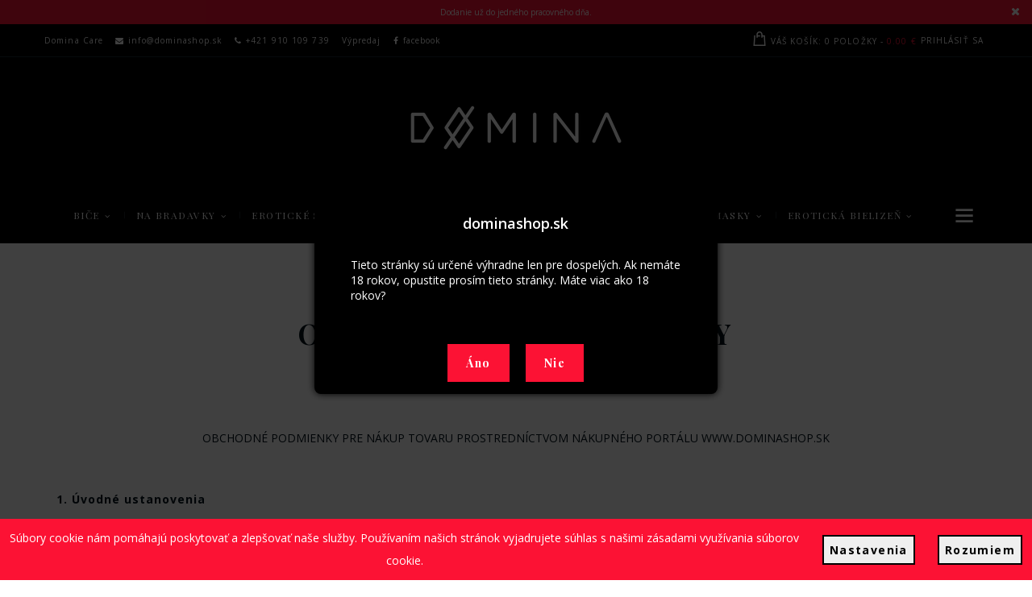

--- FILE ---
content_type: text/html; charset=UTF-8
request_url: https://www.dominashop.sk/obchodne-podmienky
body_size: 24589
content:
<!DOCTYPE HTML>
<!--[if lt IE 7]><html class="no-js lt-ie9 lt-ie8 lt-ie7 " lang="sk-SK"><![endif]-->
<!--[if IE 7]><html class="no-js lt-ie9 lt-ie8 ie7" lang="sk-SK"><![endif]-->
<!--[if IE 8]><html class="no-js lt-ie9 ie8" lang="sk-SK"><![endif]-->
<!--[if gt IE 8]><html class="no-js ie9" lang="sk-SK"><![endif]-->
<html lang="sk-SK" prefix="og: http://ogp.me/ns# fb: http://ogp.me/ns/fb#" dir="ltr">

<head>
        <meta charset="UTF-8">
    <meta name="viewport" content="width=device-width, minimum-scale=0.25, maximum-scale=1.6, initial-scale=1.0" />
    <title>
        Obchodné podmienky    </title>
    <meta name="description" content="Obchodné podmienky - Dominashop.sk">

    <link rel="icon" type="image/png"
        href="https://www.dominashop.sk/photos/2021/01/domina-profile-photo_64x64.png" />

    <meta name="author" content="krol.shop" />

    <meta name="robots" content="index, follow" />

<meta property="og:title" content="Obchodné podmienky" />
<meta property="og:type" content="website" />
<meta property="og:url" content="https://www.dominashop.sk/obchodne-podmienky" />
<meta property="og:image"
    content="https://www.dominashop.sk/2020/07_300x150.png?logo=true" />
<meta property="og:site_name" content="dominashop.sk" />
<meta property="og:description" content="Obchodné podmienky - Dominashop.sk" />
<meta property="og:locale" content="sk_SK" />
        <meta property="og:locale:alternate" content="cs_CZ" />
            <meta property="og:locale:alternate" content="pl_PL" />
            <meta property="og:locale:alternate" content="en_US" />
    
<meta name="twitter:card" content="summary" />
<meta name="twitter:site" content="@dominashop.sk" />
<meta name="twitter:title" content="Obchodné podmienky" />
<meta name="twitter:description" content="Obchodné podmienky - Dominashop.sk" />

<link rel="canonical" href="https://www.dominashop.sk/obchodne-podmienky" />
    <link rel="alternate" hreflang="cs-CZ"
        href="dominashop.cz/obchodni-podminky" />
    <link rel="alternate" hreflang="pl-PL"
        href="dominashop.pl/regulamin" />
    <link rel="alternate" hreflang="en-US"
        href="dominashop.eu/terms-and-conditions" />

<script type="application/ld+json">
    {"@context":"http:\/\/schema.org","@id":"https:\/\/www.dominashop.sk\/#organization","@type":"Organization","url":"https:\/\/www.dominashop.sk\/","logo":"https:\/\/www.dominashop.sk\/assets\/website\/img\/structured-data\/logo.png","name":"Domina Shop","telephone":"00421 910 109 739","email":"info@dominashop.sk"}</script>
<script type="application/ld+json">
    {
        "@context": "http://schema.org",
        "@id": "https://www.dominashop.sk/#website",
        "@type": "WebSite",
        "url": "https://www.dominashop.sk/",
        "name": "dominashop.sk"
    }
</script>
<script type="application/ld+json">
    {
        "@context": "http://schema.org",
        "@id": "https://www.dominashop.sk/#webpage",
        "@type": "WebPage",
        "url": "https://www.dominashop.sk/",
        "name": "dominashop.sk"
    }
</script>            <script>
                            const ZASIELKOVNA_API_KEY = "295a9501ccdd35f3";
                    </script>
        <meta http-equiv="x-dns-prefetch-control" content="on">
    <link rel="dns-prefetch preconnect" href="//connect.facebook.net" />
    <link rel="dns-prefetch preconnect" href="https://fonts.googleapis.com" />
    <link rel="dns-prefetch preconnect" href="https://fonts.gstatic.com" crossorigin>
    <link rel="dns-prefetch preconnect" href="//www.google-analytics.com" />
    <link rel="dns-prefetch preconnect" href="//cdnjs.cloudflare.com" />

    <link href="https://fonts.googleapis.com/css2?family=Open+Sans:ital,wght@0,300;0,400;0,500;0,600;0,700;1,300;1,400;1,500;1,600;1,700&display=swap" rel="stylesheet"><link href="https://fonts.googleapis.com/css2?family=Playfair+Display:ital,wght@0,400;0,500;0,600;0,700;1,400;1,500;1,600;1,700&display=swap" rel="stylesheet">
    <link rel="stylesheet" href="https://cdnjs.cloudflare.com/ajax/libs/font-awesome/4.6.0/css/font-awesome.min.css"
        type="text/css" media="all" />
    <link rel="stylesheet" href="https://cdnjs.cloudflare.com/ajax/libs/magnific-popup.js/1.1.0/magnific-popup.min.css"
        type="text/css" media="all" />
    <link rel="stylesheet" href="https://cdnjs.cloudflare.com/ajax/libs/jquery-modal/0.9.1/jquery.modal.min.css"
        type="text/css" media="all" />

    <link rel="stylesheet" href="/assets/website/css/fonts.css?1761151767" type="text/css" media="all"/><link rel="stylesheet" href="/assets/website/css/all.css?1761151767" type="text/css" media="all"/><link rel="stylesheet" href="/assets/themes/frank/css/theme.css?1761151767" type="text/css" media="all"/><link rel="stylesheet" href="/assets/website/css/quill.core.css?1761151767" type="text/css" media="all"/>        <!--[ if IE 8 ]>
                <script src="https://oss.maxcdn.com/libs/html5shiv/3.7.0/html5shiv.js">
                    </script>
                    <script src="https://oss.maxcdn.com/libs/respond.js/1.3.0/respond.min.js">
                    </script>
                    <![endif]-->
    <script>
        ! function (f, b, e, v, n, t, s) {
            if (f.fbq) return;
            n = f.fbq = function () {
                n.callMethod ?
                    n.callMethod.apply(n, arguments) : n.queue.push(arguments)
            };
            if (!f._fbq) f._fbq = n;
            n.push = n;
            n.loaded = !0;
            n.version = '2.0';
            n.queue = [];
            t = b.createElement(e);
            t.async = !0;
            t.src = v;
            s = b.getElementsByTagName(e)[0];
            s.parentNode.insertBefore(t, s)
        }(window,
            document, 'script', 'https://connect.facebook.net/en_US/fbevents.js');
        fbq('init', '900223366767103');
        fbq('track', "PageView");
    </script>
    <noscript><img height="1" width="1" style="display:none"
            src="https://www.facebook.com/tr?id=900223366767103&ev=PageView&noscript=1" /></noscript>
    <script src="https://cdnjs.cloudflare.com/ajax/libs/jquery/2.2.4/jquery.min.js"></script>
    <script src="https://cdnjs.cloudflare.com/ajax/libs/magnific-popup.js/1.1.0/jquery.magnific-popup.min.js"></script>
    <script src="https://cdnjs.cloudflare.com/ajax/libs/jquery-cookie/1.4.1/jquery.cookie.min.js"></script>
    <script src="https://cdnjs.cloudflare.com/ajax/libs/jquery-modal/0.9.1/jquery.modal.min.js"></script>

    <style>
        :root {
            --main-font-color:#00111a;            --highlight-color:#fc1234;            --panel-bg-color:#000000;            --background-color:#ffffff;
            --main-font-family: "Open Sans", sans-serif;--fancy-font-family: "Playfair Display", serif;        }
    </style>
</head>
<body>
            <div class="header-wrapper flex-column">
            <div class="top-message-window" style="display: none">
                            <div style="background-color:#fc1234; font-weight: inherit"
                    class="top-message flex-row justify-space-around" data-delay="4000"
                    data-transition="800">
                    <div class="width-limiter flex-row">
                        <div style="color:#ffffff">Dodanie už do jedného pracovného dňa.</div>
                    </div>
                </div>
                            <div style="background-color:#fc1234; font-weight: inherit"
                    class="top-message flex-row justify-space-around" data-delay="4000"
                    data-transition="800">
                    <div class="width-limiter flex-row">
                        <div style="color:#ffffff">Doprava zadarmo pri nákupe nad 69 EUR!</div>
                    </div>
                </div>
                            <div style="background-color:#fc1234; font-weight: inherit"
                    class="top-message flex-row justify-space-around" data-delay="4000"
                    data-transition="800">
                    <div class="width-limiter flex-row">
                        <div style="color:#ffffff">Diskrétne a bezpečné dodanie</div>
                    </div>
                </div>
                        <div class="close-top-message" style="position: absolute; right: 1rem; top: 0.4rem; cursor: pointer;">
                <i class="fa fa-close"></i>
            </div>
        </div>
        <div class="top-panel flex-row justify-space-around">
        <div class="width-limiter flex-row">
            <div class="top-panel-left flex-row">
                <ul><li class="level0"><a href="https://www.dominashop.sk/domina-care" title="Domina care" rel="noreferrer"><span>Domina Care</span></a></li><li class="level0"><a href=mailto:"info@dominashop.sk"><i class="fa fa-envelope"></i>info@dominashop.sk</a></li><li class="level0"><a href=tel:"+421 910 109 739"><i class="fa fa-phone"></i>+421 910 109 739</a></li><li class="level0"><a href="https://www.dominashop.sk/vypredaj" title="Výpredaj - DominaShop SK" rel="noreferrer"><span>Výpredaj</span></a></li><li class="level0"><a href="https://www.facebook.com/DominaShopSK" title="" rel="noreferrer"><i class="fa fa-facebook"></i>facebook</a></li></ul>            </div>
            <div class="top-panel-right flex-row">
                                                <!--<div id="search_block_top" style="text-align: right;">
                </div>-->
                                    <div class="mycart dropdown mini-cart">
        <div class="tongle cursor-pointer"><i class="cart-icon"></i> <span class="hidden-small">
                Váš košík:
            </span> <span class="number-item simpleCart_quantity hidden-tiny"></span> <span class="hidden-tiny">
                Položky -
            </span><span class="highlight simpleCart_total hidden-tiny"></div>
        <div class="dropdown-content">
            <div class="cart-small__not-empty">
                <div class="products simpleCart_items"></div>
                <div class="bottom-action actions">
                    <div class="cart-prices">
                        <div class="cart-prices-line last-line"><span>
                                Zhrnutie                            </span>: <span class="price cart_block_total simpleCart_total"></span></div>
                    </div>
                    <div class="clearer"></div>
                    <a class="button" href="https://www.dominashop.sk//kosik"
                        title="Prejsť do pokladne" rel="nofollow">Pokladňa</a>
                </div>
            </div>
            <div class="cart-small__empty">
                <p class="cart_block_no_products">
                    Košík je prázdny                </p>
            </div>
        </div>
    </div>
            </div>
        </div>
    </div>
    <div class="header flex-row justify-space-around">
        <div class="width-limiter flex-row">
            <a href="https://www.dominashop.sk/" title="Vitajte v Domina Shop!">
                <!-- <img src="https://www.dominashop.sk/2020/07_300x150.png?logo=true"
                    alt="Vitajte v Domina Shop!" /> -->
                <img src="https://cdnp.krol.shop/A4ZNgjdgG5TRGgaG4sVHoK_wXy4=/fit-in/300x150/200000/2020/07/domina-logo-white-2x-blackbg.png" alt="Vitajte v Domina Shop!" />
            </a>
        </div>
        <div id="responsive_menu" class="menu-offcanvas hidden-large">
            <span class="btn2 btn-navbar offcanvas menu-icon"></span>
            <div id="menu_offcanvas" class="offcanvas">
                <span class="btn2 offcanvas right-top x-icon"></span>
                <a href="https://www.dominashop.sk/" title="Vitajte v Domina Shop!">
                    <!-- <img
                        src="https://www.dominashop.sk/2020/07_300x150.png?logo=true"
                        alt="Vitajte v Domina Shop!" /> -->
                    <img src="https://cdnp.krol.shop/A4ZNgjdgG5TRGgaG4sVHoK_wXy4=/fit-in/300x150/200000/2020/07/domina-logo-white-2x-blackbg.png"
                        alt="Vitajte v Domina Shop!" />
                </a>
            </div>
        </div>
    </div>
    <div id="top_menu_slot" class="top-menu-slot hidden-small">
        <div class="top-menu flex-row justify-space-around">
            <div class="width-limiter flex-row">
                <div class="nav-menu">
                    <ul class="mainnav"><li class="level0 has-child"><a href="https://www.dominashop.sk/bdsm-pomocky-bicik-placacka-steklitko" title="Biče" rel="noreferrer"><span>Biče</span></a><div class="wrap_submenu fa-snapchat"><ul class="level0"><li class="level1"><a href="https://www.dominashop.sk/bdsm-pomocky-placacky" title="Plácačky" rel="noreferrer"><span>Plácačky</span></a></li><li class="level1"><a href="https://www.dominashop.sk/bdsm-pomocky-biciky" title="Bičíky" rel="noreferrer"><span>Bičíky</span></a></li><li class="level1"><a href="https://www.dominashop.sk/bdsm-pomocky-steklitka" title="Šteklítka" rel="noreferrer"><span>Šteklítka</span></a></li></ul></div></li><li class="level0 has-child"><a href="https://www.dominashop.sk/bdsm-pomocky-na-bradavky" title="Na bradavky" rel="noreferrer"><span>Na bradavky</span></a><div class="wrap_submenu fa-snapchat"><ul class="level0"><li class="level1"><a href="https://www.dominashop.sk/bdsm-pomocky-stipce-a-svorky-na-bradavky" title="Svorky na bradavky" rel="noreferrer"><span>Svorky na bradavky</span></a></li><li class="level1"><a href="https://www.dominashop.sk/bdsm-pomocky-nalepovacie-ozdoby-na-bradavky" title="Nálepky na bradavky" rel="noreferrer"><span>Nálepky na bradavky</span></a></li></ul></div></li><li class="level0"><a href="https://www.dominashop.sk/bdsm-eroticke-sady-a-balicky" title="Erotické sady" rel="noreferrer"><span>Erotické sady</span></a></li><li class="level0"><a href="https://www.dominashop.sk/bdsm-puta-a-bondage" title="Putá" rel="noreferrer"><span>Putá</span></a></li><li class="level0 has-child"><a href="https://www.dominashop.sk/rukavice" title="Rukavice" rel="noreferrer"><span>Rukavice</span></a><div class="wrap_submenu fa-snapchat"><ul class="level0"><li class="level1"><a href="https://www.dominashop.sk/latkove-rukavice" title="Látkové rukavice" rel="noreferrer"><span>Látkové rukavice</span></a></li><li class="level1"><a href="https://www.dominashop.sk/kozene-rukavice" title="Kožené rukavice" rel="noreferrer"><span>Kožené rukavice</span></a></li></ul></div></li><li class="level0"><a href="https://www.dominashop.sk/eroticke-chokery-a-obojky" title="Erotické chokery" rel="noreferrer"><span>Erotické chokery</span></a></li><li class="level0 has-child"><a href="https://www.dominashop.sk/bdsm-eroticke-masky" title="Erotické masky" rel="noreferrer"><span>Erotické masky</span></a><div class="wrap_submenu fa-snapchat"><ul class="level0"><li class="level1"><a href="https://www.dominashop.sk/cipkovane-masky" title="Čipkované masky" rel="noreferrer"><span>Čipkované masky</span></a></li><li class="level1"><a href="https://www.dominashop.sk/kozene-masky" title="Kožené masky" rel="noreferrer"><span>Kožené masky</span></a></li><li class="level1"><a href="https://www.dominashop.sk/skrabosky" title="Škrabošky" rel="noreferrer"><span>Škrabošky</span></a></li></ul></div></li><li class="level0 has-child"><a href="https://www.dominashop.sk/eroticka-spodna-bielizen" title="Erotická bielizeň" rel="noreferrer"><span>Erotická bielizeň</span></a><div class="wrap_submenu fa-snapchat"><ul class="level0"><li class="level1"><a href="https://www.dominashop.sk/podvaezkove-pasy" title="Podväzkové pásy" rel="noreferrer"><span>Podväzkové pásy</span></a></li><li class="level1"><a href="https://www.dominashop.sk/podvaezky" title="Podväzky" rel="noreferrer"><span>Podväzky</span></a></li><li class="level1"><a href="https://www.dominashop.sk/eroticke-postroje-a-popruhy" title="Erotické postroje" rel="noreferrer"><span>Erotické postroje</span></a></li></ul></div></li><li class="level0"><a href="https://www.dominashop.sk/vypredaj" title="Výpredaj" rel="noreferrer"><span>Výpredaj</span></a></li></ul>                </div>
                <div class="hamburger-menu">
                    <i class="menu-icon"></i>
                    <div class="hamburger-dropdown">

                    </div>
                </div>
            </div>
        </div>
    </div>
</div><div class="flex-row justify-space-around">
    <div class="width-limiter">
        <div class="path">
            <div class="breadcrumbs"><a href="https://www.dominashop.sk/" title="Vitajte v Domina Shop!">Titulná stránka</a><span class="navigation-pipe">/</span><a href="obchodne-podmienky" title="Obchodné podmienky">Obchodné podmienky</a><span class="navigation-pipe">/</span>Obchodné podmienky</div>        </div>
        <h1 class="page-title">Obchodné podmienky</h1>
    </div>
</div>
<div class="flex-row justify-space-around">
    <div class="width-limiter flex-row">
        <div class="center_column">
            <div id="center_column">
                <div class="rte">
                    <div class="ql-editor default-content enable-bullet-points">
                        <div style="text-align:center">OBCHODNÉ PODMIENKY PRE NÁKUP TOVARU PROSTREDNÍCTVOM NÁKUPNÉHO PORTÁLU WWW.DOMINASHOP.SK</div>
<br>
<strong>1. Úvodné ustanovenia<br>
<br>
1.1. Základné informácie o spoločnosti.</strong><br>
<br>
Obchodná spoločnosť KRÓL Shops s.r.o., so sídlom Benadova 19, 040 22 Košice, Slovenská republika, zapísaná v Obchodnom registri Okresného súdu Košice I. , Oddiel: Sro, Vložka číslo: 36274/V, IČO: 47 902 388, DIČ: 2024 133 837, konajúca prostredníctvom: Dominika Božena Król, konateľ spoločnosti ( kontaktná osoba ) je spoločnosťou, založenou podľa práva Slovenskej republiky.<br>
<br>
Spoločnosť KRÓL Shops s.r.o. prostredníctvom tretej osoby prevádzkuje nákupný internetový portál na stránke <strong>www.dominashop.sk</strong> ( ďalej v texte aj ako „nákupný internetový portál“ ), s podružným využitím alternatívnych domén s rovnakým prevádzkovateľom a vlastníkom.<br>
<br>
Ak sa používa v rámci týchto OP alternatívna doména, nedochádza k zmene prevádzkovateľa ani predávajúceho. Prostredníctvom portálu má tretia osoba ( ďalej „kupujúci“ ) možnosť prezerania avýberu tovaru na stránke nákupného portálu a súčasne za podmienok určených týmito Obchodnými podmienkami ( ďalej v texte ako „OP“ ) má táto osoba v právnom postavení kupujúceho možnosť ňou vybraný tovar kúpiť a zaplatiť zaňho dohodnutú kúpnu cenu.<br>
<br>
Obchodné podmienky sú vypracované v súlade s relevantnými ustanoveniami zákona č. 102/2014 Z. z. o ochrane spotrebiteľa pri predaji tovaru alebo poskytovaní služieb na základe zmluvy uzavretej na diaľku alebo zmluvy uzavretej mimo prevádzkových priestorov predávajúceho a o zmene a doplnení niektorých zákonov, pričom ich cieľom je najmä poskytnúť spotrebiteľovi (kupujúcemu) všetky informácie, súvisiace s nákupom tovaru cez nákupný portál <strong>www.dominashop.sk</strong> .<br>
  <br>
<strong>1.2 Kontaktné údaje</strong><br>
<br>
Adresa elektronickej pošty predávajúceho: <strong>info@dominashop.sk</strong><br>
Telefónne číslo predávajúceho: <strong>00421 910 109 739</strong><br>
<br>
<strong>Prevádzkové hodiny reklamačného strediska:</strong> bežné pracovné dni Pondelok až Piatok od 09:00 do 16:00 hod. mimo dní pracovného pokoja a sviatkov nepretržite. Elektronické prijímanie objednávok.<br>
<br>
<strong>Bankové spojenie:</strong> Fio banka, a.s.<br>
<strong>Číslo účtu / IBAN: </strong>SK69 8330 0000 0026 0173 7701<br>
<strong>SWIFT / BIC kód: </strong>FIOZSKBAXXX<br>
<br>
Spoločnosť si vyhradzuje právo zmeny aprípadnej aktualizácie údajov uvedených v týchto OP prostredníctvom internetovej stránky <strong>www.dominashop.sk</strong><br>
<br>
<strong>1.3 Obsah a právna povaha obchodných podmienok</strong><br>
<br>
Tieto OP upravujú právne vzťahy medzi spoločnosťou KRÓL Shops s.r.o. ako predávajúcim a kupujúcim, ktorý v súlade a postupom podľa týchto OP prejaví záujem o kúpu tovaru na internetovej stránke <strong>www.dominashop.sk</strong><br>
<br>
Tieto právne vzťahy medzi predávajúcim a kupujúcim vznikajúce pri kúpe, dodávke tovaru a reklamáciách vád tovaru sa v závislosti od ich obsahu a účastníkov kúpy primerane riadia ustanoveniami príslušných právnych predpisov Slovenskej republiky, najmä Občianskeho zákonníka SR a Obchodného zákonníka SR.<br>
<br>
Tieto Podmienky upravujú aj práva a povinnosti zmluvných strán do okamihu uzatvorenia kúpnej zmluvy na základe registrácie osoby kupujúceho. Vzájomné vzťahy predávajúceho a kupujúceho sa riadia aj reklamačným poriadkom pre internetový portál <strong>www.dominashop.sk</strong> (ďalej v texte ako "Reklamačný poriadok") uvedeným v bode 5. Týchto Obchodných podmienok.<br>
<br>
<strong>Na účely týchto Obchodných podmienok sa termínom:</strong><br>
<br>
a) <strong>Kupujúci</strong>, rozumie subjekt právnych vzťahov ( právnická, fyzická osoba, ako aj veľkoobchodný odberateľ ), ktorý vstúpi do zmluvného vzťahu s predávajúcim prostredníctvom nákupného portálu <strong>www.dominashop.sk</strong> a uzatvorí zmluvu na diaľku s predávajúcim, a po splnení zákonom predpokladaných podmienok má postavenie spotrebiteľa v obchodno - záväzkovom vzťahu, a môže byť označený ako tzv. koncový zákazník.<br>
<br>
b) <strong>Predávajúci</strong>, rozumie prevádzkovateľ nákupného portálu <strong>www.dominashop.sk</strong>, ktorým je obchodná spoločnosť KRÓL Shops s.r.o. , so sídlom Benadova 19, 040 22 Košice, Slovenská republika, zapísaná v Obchodnom registri Okresného súdu Košice I. , Oddiel: Sro, Vložka číslo: 36274/V, IČO: 47 902 388, DIČ: 2024 133 837, konajúca prostredníctvom: Dominika Božena Król, konateľ spoločnosti.<br>
<br>
<strong>Tieto OP tvoria neoddeliteľnú súčasť zmluvy, uzatvorenej medzi predávajúcim a kupujúcim.</strong><br>
<br>
<strong>1.4. Informácie a podmienky pri kúpe tovaru</strong><br>
<br>
S poukazom na ustanovenie § 2 ods. 1 zákona č. 102/2014 Z. z. o ochrane spotrebiteľa pri predaji tovaru alebo poskytovaní služieb na základe zmluvy uzavretej na diaľku alebo zmluvy uzavretej mimo prevádzkových priestorov predávajúceho a o zmene a doplnení niektorých zákonov je právny vzťah medzi predávajúcim a kupujúcim podľa týchto OP tzv. Zmluvou uzavretou na diaľku, t.j. zmluvou medzi predávajúcim a spotrebiteľom, ktorá je dohodnutá a uzavretá výlučne prostredníctvom jedného alebo viacerých prostriedkov diaľkovej komunikácie bez súčasnej fyzickej prítomnosti predávajúceho a spotrebiteľa, s využitím webového sídla a prostriedkov elektronickej komunikácie.<br>
<br>
Kúpnou zmluvou sa rozumie zmluva medzi predávajúcim a kupujúcim, ktorej predmetom je kúpa tovaru prezentovaného na internetovom portáli a stránke <strong>www.dominashop.sk</strong> a ktorá sa uzatvára podľa článku 2. a nasl. OP.<br>
<br>
Ustanovenia OP a zákona upravujúce práva spotrebiteľa sa nevzťahujú na kupujúceho, ktorý nie je spotrebiteľom v zmysle zákona č. 250/2007 Z. z. alebo ktorý nakupuje tovar za účelom podnikania a nie za účelom osobnej spotreby. Tejto osobe neprináležia práva spotrebiteľa podľa platných právnych predpisov. Zodpovednosť za vady tovaru a vzájomné vzťahy predávajúceho a kupujúceho, ktorý nie je spotrebiteľ sa v tomto prípade riadia ustanoveniami Obchodného zákonníka Slovenskej republiky.<br>
Každý tovar, ktorý sa nachádza na nákupnom portáli <strong>www.dominashop.sk</strong> obsahuje minimálne názov tovaru, jeho základnú charakteristiku, základné materiálové zloženie, resp. vlastnosti, vždy s prihliadnutím na charakter tovaru.<br>
<br>
<strong>1.5. Aktualizácia tovaru</strong><br>
<br>
Informácie otovare, ktorý je zverejnený na internetovej stránke spoločnosti, predovšetkým informácie o dostupnosti tovaru, cene tovaru, zásob tovaru sa aktualizujú pravidelne, avšak tieto údaje nemusia v čase ich aktuálneho zobrazenia na stránke spoločnosti zodpovedať skutočnému stavu.<br>
<br>
Zverejnený údaj o dostupnosti tovaru ( vyjadrený slovom „ SKLADOM“ ) nie je údajom totožným s lehotou dodania tovaru kupujúcemu, ide o indikatívny údaj, ktorého účelom je stanovenie predpokladov pre vyprázdnenie skladových zásob tovaru u predávajúceho, v závislosti od obrátkovosti predaja tohto tovaru.<br>
<br>
Tovar predávaný cez nákupný portál je vždy limitovaný aktuálnymi skladovými zásobami predávajúceho a doobjednávanie a/alebo dodávanie tovaru po jeho vypredaní nie je možné, ani prostredníctvom inej osoby, ak to Predávajúci sám neuvedie na portáli spôsobom, obvyklým pre zverejňovanie takýchto údajov a informácií.<br>
<br>
Tovar nie je možné vopred ukázať kupujúcemu, nie je možné vždy vykonať prijatie a akceptáciu budúcich objednávok a vykonať jeho dodanie, hoc prostredníctvom tretej osoby.<br>
<br>
V prípade, ak Predávajúci nebude zo skladových alebo iných dôvodov schopný tovar zverejnený na stránke dodať, bude Kupujúceho transparentne a obratom o tejto skutočnosti informovať. Kupujúci a Predávajúci sú aj pre tento prípad oprávnení od uzatvorenej zmluvy odstúpiť.<br>
   <br>
<strong>2. Objednávanie tovaru / kúpna zmluva / úkony pre uzatvorenie zmluvy</strong><br>
<br>
<strong>2.1.</strong> Kúpa tovaru sa realizuje formou vystavenia (vyplnenia) a odoslania objednávky kupujúcim prostredníctvom nákupného portálu predávajúceho s tým, že objednávka kupujúceho musí byť odsúhlasená ( akceptovaná ) predávajúcim v súlade s OP, inak zmluvný vzťah nevznikne. Ak je objednávka akceptovaná predávajúcim postupom podľa OP, predávajúci dodá objednaný tovar v dodacej lehote podľa čl. 4.1 OP. Pred odoslaním objednávky kupujúcim sú na nákupnom portáli a vo OP kupujúcemu oznamované a poskytované informácie podľa osobitných predpisov, najmä podľa § 3 zákona č. 102/2014 Z. z. o ochrane spotrebiteľa pri predaji tovaru v platnom znení. Kupujúci prejavuje súhlas s týmito Podmienkami odkliknutím príslušného políčka pred odoslaním objednávky na portáli. Kupujúci odoslaním objednávky potvrdzuje, že bol oboznámený s tým, že podaním a potvrdením objednávky je povinný zaplatiť kúpnu cenu objednaného tovaru spôsobom, uvedeným na nákupnom portáli.<br>
<br>
<strong>2.2. Aktívne nakupovanie a registrácia kupujúceho.</strong><br>
<br>
Pre možnosť aktívneho nakupovania na nákupnom portáli, prípadne pre účasť na reklamných a súťažných aktivitách a akciách predávajúceho je nevyhnutné, aby sa kupujúci zaregistroval na <strong>www.dominashop.sk</strong> v registračnej časti portálu. Registráciu kupujúceho je možné vykonať pred výberom tovaru alebo v procese jeho výberu. Osoba vypĺňajúca registračný formulár je povinná vyplniť údaje podľa požadovaných polí registračného formulára. Vyplnením registračného formulára súčasne kupujúci udeľuje súhlas so spracovaním svojich osobných a ďalších údajov v súlade s čl. 7. a nasl. OP a s podmienkami podľa OP. Tieto údaje je kupujúci povinný v prípade ich zmeny bezodkladne aktualizovať na portáli pri zasielaní objednávky, nakoľko ich správnosť, pravdivosť a aktuálnosť môže mať vplyv na dodanie tovaru kupujúcemu. Povinné polia registračného formulára sú označené znakom “*“. Kupujúci je povinný uviesť správne, úplné a pravdivé údaje. Nesplnenie uvedených povinnosti kupujúcim je vykladané v neprospech kupujúceho. Predávajúci nenesie zodpovednosť za nesprávne dodávky tovaru spôsobené uvedením nesprávnych údajov predávajúceho. Úspešný proces registrácie je ukončený potvrdením prístupového mena a hesla, ktorý si zvolí Kupujúci. Kupujúci je povinný uschovať prístupové meno a heslo generované v registračnom procese na bezpečnom mieste a ochraňovať tak, aby nemohlo dôjsť k jeho zneužitiu. Predávajúci si vyhradzuje právo z dôvodov hodných osobitného zreteľa registráciu zrušiť, resp. obmedziť jej výhody alebo upraviť jej podmienky.<br>
<br>
<strong>Súťažné podmienky zverejňuje Predávajúci osobitným spôsobom, vrátane podmienok ochrany osobných údajov.</strong><br>
<br>
<strong>2.3. Proces tvorby objednávky a kúpy tovaru</strong><br>
<br>
Kupujúci si tovar prezerá a vyberá podľa kategórií tovaru uvedených v predajnej časti portálu, resp. kliknutím na zobrazený tovar. Pri tovare si kupujúci vyberie údaje podľa zverejnených objednávacích informácií a kliknutím na tlačidlo „VLOŽIŤ DO KOŠÍKA“ tovar pridá do svojej objednávky. V prípade, že proces výberu tovaru kupujúci ukončil, klikne na tlačidlo „KOŠÍK“. Inak je oprávnený vrátiť sa k procesu výberu tovarov kliknutím na „Späť do obchodu“.<br>
<br>
V každom z týchto krokov postupuje kupujúci podľa navigačných inštrukcií a každý z týchto krokov je spravidla ukončený kliknutím na „Pokračovať v objednávke“, resp. „ Objednať“. Kupujúci je povinný uviesť úplné, pravdivé a správne údaje nevyhnutné pre správne doručenie tovaru. Kupujúci je povinný odkontrolovať správnosť vybraných dát a údajov v procese objednávania tovaru pred ich definitívnym odoslaním predávajúcemu.<br>
<br>
Kúpa tovaru prostredníctvom nákupného portálu je zásadne nepodmienená, t.j. ak predávajúci výslovne neurčí inak, kupujúci nie je oprávnený kúpu tovaru podmieňovať prostredníctvom správ, e-mailu alebo iným spôsobom, ktorý by bol v rozpore s týmito obchodnými podmienkami.<br>
<br>
Objednávka kupujúceho sa považuje za odoslanú, ak bude doručená predávajúcemu a ak bude obsahovať všetky požadované údaje - názov objednávaného tovaru, jeho množstvo, cenu, dodaciu, fakturačnú adresu, e-mailový a telefonický kontakt na kupujúceho, resp. iné údaje podľa pokynov predávajúceho, uvedených v procese tvorbyobjednávky tovaru.<br>
<br>
Kupujúci je povinný pred ukončením procesu objednávky potvrdiť svoj súhlas s Obchodnými podmienkami predávajúceho spôsobom, uvedeným v postupe objednávania tovaru. Vyjadrením súhlasu s podmienkami nákupu tovaru na nákupnom portáli <strong>www.dominashop.sk</strong> kupujúci zároveň potvrdzuje, že OP predávajúceho sú súčasťou zmluvného vzťahu medzi predávajúcim a kupujúcim. Proces vystavenia a zaslania objednávky kupujúcim nie je možné dokončiť bez vykonania tohto úkonu.<br>
<br>
Každej objednávke je predávajúcim pridelený kód objednávky. Pri komunikácii s predávajúcim a pri úhrade uvádza kupujúci aj kód objednávky, alebo číslo faktúry za objednávku.<br>
<br>
<strong>2.4. Odoslanie objednávky</strong><br>
<br>
Kupujúci odosiela predávajúcemu objednávku vybraného tovaru cez nákupný portál <strong>www.dominashop.sk.</strong> Táto objednávka je návrhom kupujúceho na uzavretie kúpnej zmluvy za zmluvných podmienok podľa týchto OP. Objednávka je určená pre predávajúceho, pričom predávajúci potvrdzuje jej prijatie najneskôr v lehote 5 dní odo dňa jej doručenia predávajúcemu vo forme potvrdzujúceho e-mailu. Odoslaním objednávky predávajúcemu cez nákupný portál prejavuje kupujúci vôľu byť viazaný svojou objednávkou počas uvedenej lehoty, kúpiť a prevziať ním vybraný tovar a zaplatiť zaňho kúpnu cenu, a to v súlade s podmienkami OP, a to za predpokladu jej akceptácie predávajúcim.<br>
   <br>
Po doručení objednávky predávajúci elektronicky bezodkladne potvrdí objednávku kupujúceho, t.j. informuje kupujúceho o obdržaní a zaradení objednávky kupujúceho v systéme predávajúceho formou potvrdzujúceho e-mailu. Elektronické potvrdenie objednávky nie je akceptáciou/prijatím objednávky predávajúcim podľa čl. 2 OP a nezakladá vznik čiastkovej kúpnej zmluvy, resp. zmluvy o budúcej zmluve.<br>
<br>
<strong>2.5. Uzatvorenie kúpnej zmluvy.</strong><br>
<br>
Na základe dohody strán a v súlade s OP je kúpna zmluva medzi stranami uzatvorená ak predávajúci objednávku kupujúceho potvrdí v lehote 5 dní od doručenia objednávky. ( t.j. prejaví súhlas s objednávkou ) postupom podľa týchto OP.<br>
<br>
<strong>V akceptačnom e-maile predávajúceho bude uvedené najmä:</strong>

<ol>
 <li>a)  Potvrdenie prijatia objednávky (akceptácia návrhu na uzavretie zmluvy) a spôsobu úhrady kúpnej ceny<br>
 b)  Špecifikácia objednaného tovaru, vrátane uvedenia ceny tovaru<br>
 c)  Potvrdenie kupujúcim určeného spôsobu aceny dopravy tovaru, ak sa<br>
 neposkytuje bezodplatne<br>
 d)  Predpokladaný termín doručenia tovaru kupujúcemu<br>
 e)  Identifikačné, fakturačné a ostatné údaje o kupujúcom, uvedené kupujúcim<br>
 v objednávke tovaru<br>
 f)  Poučenie spotrebiteľa o uplatnení práva na odstúpenie od zmluvy, resp. odkaz<br>
 na umiestnenie tohto poučenia na stránke <strong>www.dominashop.sk</strong><br>
 g)  Vzor formulára na odstúpenie od zmluvy, resp. odkaz na umiestnenie tohto formulára na stránke <strong>www.dominashop.sk</strong><br>
 h)  Ďalšie inštrukcie, resp. informácie v závislosti od druhu tovaru</li>
</ol>
Akceptáciou objednávky je medzi stranami uzatvorená kúpna zmluva. Predávajúci je na základe dohody strán a týchto OP povinný akceptovanú objednávku splniť v lehote podľa týchto OP.<br>
<br>
<strong>2.6. Zrušenie, odvolanie a zmeny v objednávke.</strong><br>
<br>
Objednávku môže kupujúci odvolať e-mailom doručeným predávajúcemu na e-mailovú adresu <strong>info@dominashop.sk.</strong> Odvolanie objednávky je účinné len v prípade, ak dôjde odvolací prejav do dispozičnej sféry predávajúceho skôr ako predávajúci vykoná akceptáciu objednávky postupom podľa OP.<br>
<br>
Márnym uplynutím lehoty na prijatie objednávky (akceptáciu objednávky) predávajúcim (bez jej akceptácie) sa objednávka automaticky zruší. Objednávka sa zrušuje aj v iných prípadoch, ustanovených v týchto všeobecných obchodných podmienkach.<br>
<br>
<strong>Zmena, resp. zrušenie v objednávke tovaru je možná zo strany predávajúceho v prípade:</strong>

<ol>
 <li>a)  nedostupnosti tovaru, t.j. v prípade, ak predávajúci nebude schopný splniť svoj záväzok v plnom rozsahu ( napr. 1 z celkovo objednaných 3 položiek nebude dostupná )<br>
 b)  ak navrhne predávajúci zmenu objednávky alebo zmenu podmienok dodania z iných dôvodov, pričom kupujúci bude o tejto skutočnosti informovaný e-mailom alebo iným vhodným spôsobom,<br>
 c)  neuhradenia kúpnej ceny v určenej lehote,<br>
 d)  ak ide o dodanie tovaru na dobierku a zákazník už v minulosti doručenú zásielku na<br>
 dobierku neprevzal, resp. odmietol prevziať; vtomto prípade je predávajúci<br>
 oprávnený určiť spôsob platby na platbu vopred,<br>
 e)  ak predávajúci vyhodnotí objednávku ako špekulatívnu z dôvodu napríklad veľkého<br>
 objemu; v tomto prípade je predávajúci oprávnený určiť spôsob platby na platbu vopred.</li>
</ol>
Kupujúci je povinný vyjadriť súhlas, resp. nesúhlas s predávajúcim navrhnutou zmenou objednávky v lehote 2 dní odo dňa oznámenia navrhovanej zmeny. Po túto dobu budú dostupné položky z objednávky kupujúceho rezervované pre kupujúceho. Až akceptáciou ( odsúhlasením ) predávajúcim navrhovanej zmeny v objednávke zo strany kupujúceho vznikne medzi stranami zmluvný vzťah.<br>
<br>
V prípade ak kupujúci neodsúhlasí zmenu v uvedenej lehote uvedeným spôsobom, objednávka kupujúceho sa márnym uplynutím uvedenej lehoty považuje za zrušenú v celom rozsahu a návrh predávajúceho na zmenu za neakceptovaný kupujúcim.<br>
<br>
Kúpna zmluva medzi predávajúcim a kupujúcim je vprípade zmeny objednávky uzavretá až akceptáciou objednávky kupujúceho predávajúcim alebo akceptáciou zmeny objednávky navrhnutej predávajúcim a vykonanej kupujúcim.<br>
<br>
Z kúpnej zmluvy vznikne predávajúcemu povinnosť predmet kúpy kupujúcemu odovzdať a plniť povinnosti podľa OP. Kupujúcemu vznikne z uzatvorenej zmluvy povinnosť predmet kúpy prevziať, zaplatiť zaň predávajúcemu dohodnutú cenu plnení a plniť povinnosti podľa zmluvy a OP. Predávajúci splní akceptovanú objednávku v lehote podľa čl. 4.1 OP.<br>
<br>
<strong>2.7. Súčinnosť kupujúceho.</strong><br>
<br>
V osobitných prípadoch a pred odoslaním akceptácie ( potvrdenia objednávky ) si predávajúci vyhradzuje právo vyžiadať si od kupujúceho dodanie ďalších potrebných podkladov, údajov, prípadne vykonať overenie správnosti osobných údajov, e-mailovej adresy alebo telefónneho čísla kupujúceho.<br>
<br>
Predávajúci je vždy oprávnený v závislosti od charakteru objednávky kupujúceho požiadať kupujúceho o dodatočnú autorizáciu objednávky alebo totožnosti kupujúceho vhodným spôsobom, ako napríklad v písomnej forme, e-mailom, sms alebo telefonicky.<br>
<br>
Ak kupujúci nevykoná dodatočnú autorizáciu ateda neposkytne predávajúcemu potrebnú súčinnosť v lehote a spôsobom určeným predávajúcim, márnym uplynutím tejto lehoty sa objednávka ( pred jej akceptáciou ) alebo kúpna zmluva ( po akceptácii ) zrušuje od počiatku.<br>
<br>
<strong>2.8. Vady objednávky</strong><br>
<br>
Ak predávajúci pred alebo po uzatvorení zmluvy zistí tlačovú, systémovú, ľudskú, dodávateľskú alebo inú vadu tovaru, jeho ceny, dostupnosti, množstva alebo možností jeho dodania, ako aj v prípade vypredania zásob, nedostupnosti tovaru alebo ak nie je schopný dodať tovar kupujúcemu v dohodnutej lehote alebo v cene uvedenej v internetovom obchode alebo z dôvodov vyššej moci, o tejto skutočnosti bude bez zbytočného odkladu preukázateľným spôsobom informovať kupujúceho.<br>
Predávajúci i kupujúci je v ktoromkoľvek z týchto mimoriadnych prípadov oprávnený pred uzatvorením zmluvy svoju objednávku odvolať/zrušiť (kupujúci), resp. ju odmietnuť (predávajúci).<br>
<br>
Ak nastane takáto mimoriadna okolnosť po uzatvorení zmluvy, predávajúci je oprávnený odstúpiť od zmluvy do okamihu dodania tovaru kupujúcemu. Kupujúci je taktiež v uvedenom prípade výskytu tejto mimoriadnej oznámenej okolnosti oprávnený odstúpiť od kúpnej zmluvy v súlade s OP a právnymi predpismi. Ak kupujúci už zaplatil kúpnu cenu, táto mu bude vrátená v súlade s právnymi predpismi a OP.<br>
<br>
<strong>2.9. Odstúpenie od zmluvy.</strong><br>
<br>
Predávajúci je oprávnený jednostranne odstúpiť od zmluvy a/alebo nevydať tovar kupujúcemu aj v prípade ak zistí, že mu v komunikácii boli uvedené alebo poskytnuté nesprávne, neúplné alebo nepravdivé údaje ohľadne kupujúceho, osoby preberajúcej tovar alebo ak hrozí, že v dôsledku správania osoby, s ktorou predávajúci komunikoval môže dôjsť k vzniku škody na strane predávajúceho ( napr. podvodné konanie ).<br>
<br>
Kupujúci je oprávnený jednostranne odstúpiť od zmluvy v období od uzatvorenia zmluvy až do doručenia tovaru.<br>
<br>
Možnosti odstúpenia kupujúceho po prevzatí tovaru sú uvedené vo OP a v právnych predpisoch.<br>
Prílohou OP je aj Poučenie o uplatnení práva spotrebiteľa na odstúpenie od zmluvy, ako aj Vzorový formulár pre spotrebiteľa na odstúpenie od zmluvy.<br>
<br>
Tieto dokumenty si kupujúci môže stiahnuť z <strong>https://dominashop.sk/odstupenie-od-zmluvy </strong><br>
<br>
Predávajúci týmto spôsobom pri uzavretí zmluvy poskytuje spotrebiteľovi Poučenie o uplatnení práva spotrebiteľa na odstúpenie od zmluvy a Vzorový formulár na odstúpenie kupujúceho (spotrebiteľa) od zmluvy pri dodaní tovaru.<br>
<br>
Kupujúci ani predávajúci nie je oprávnený postúpiť pohľadávku zo vzájomných vzťahov na tretiu osobu.<br>
<br>
Pred odoslaním objednávky je kupujúci oprávnený za účelom uzatvorenia zmluvy, zistenia alebo opravy technických chýb vykonať úkony a použiť technické prostriedky popísané v týchto OP.<br>
<br>
<strong>3. Kúpna cena a platobné podmienky</strong><br>
<br>
Kupujúci je povinný zaplatiť predávajúcemu za tovar kúpnu cenu a cenu prepravy podľa predávajúcim akceptovanej objednávky ( uzatvorenej zmluvy ). Pri tvorbe objednávky podľa navigačných inštrukcií sa cena dopravy, resp. doručenia, ako aj cena za spôsob úhrady uvádza ako samostatná položka a na konci objednávky ako sumárna cena, cena za dopravu je súčasťou celkovej ceny objednávky.<br>
<br>
Všetky ceny na nákupnom portáli <strong>www.dominashop.sk</strong> sa uvádzajú ako konečné ceny , ak a pri tovare výslovne neuvádza, že cena je bez DPH. <strong>Predávajúci nie je v čase platnosti a účinnosti týchto OP platcom DPH.</strong><br>
<br>
V kúpnej cene tovaru nie sú zahrnuté poplatky bánk za vykonanie úhrady kúpnej ceny, náklady na prepravu tovaru, náklady dobierky, náklady doručovania zakúpeného tovaru podľa článku 4. OP, náklady na použitie elektronických prostriedkov na komunikáciu. Tieto poplatky a náklady je povinný zaplatiť kupujúci, ak ďalej nie je uvedené inak.<br>
<br>
Pri platbe zo zahraničia je kupujúci ako príkazca platby povinný znášať poplatky ( vrátane konverzných poplatkov) svojej banky a ostatné poplatky, najmä korešpondenčných bánk a banky príjemcu.<br>
<br>
<strong>3.1. Zmeny cien tovaru</strong><br>
<br>
Ceny tovarov, uvedené pri grafickom, resp. inom vyobrazení tovaru podliehajú aktualizácii predávajúcim.<br>
<br>
Cena uvedená pri tovare sa môže zmeniť z dôvodov zjavnej tlačovej či inej chyby týkajúcej sa ceny tovaru zistenej v systéme predávajúceho alebo zverejnenej na nákupnom portáli pri tovare. Kupujúci i predávajúci je oprávnený zrušiť objednávku, resp. odstúpiť od kúpnej zmluvy ( do okamihu prevzatia tovaru ) ak je kupujúcemu oznámená zmena kúpnej ceny niektorej položky v dôsledku zjavnej tlačovej či inej chyby týkajúcej sa ceny tovaru.<br>
<br>
Kupujúci je oprávnený od zmluvy odstúpiť vprípade, ak dôjde kzmene ceny po akceptácii objednávky.<br>
Cena tovaru sa môže meniť aj v závislosti od poskytnutia zliav predávajúcim, napríklad vo forme zľavového kódu.<br>
<br>
<strong>3.2. Úhrada kúpnej ceny tovaru.</strong><br>
<br>
Spôsob zaplatenia kúpnej ceny, nákladov dopravy tovaru je uvedený v objednávke s vyčíslením nákladov súvisiacich s dopravou tovaru, prípadným balným, resp. inými nákladmi tak, ako je to uvedené pri konkrétnom tovare.<br>
<br>
Spôsob platenia volí kupujúci v procese objednávania tovaru na nákupnom portáli podľa navigačných pokynov, pričom iný spôsob úhrady ceny tovaru, ako je povolený v rámci navigačných pokynov nie je možný.<br>
<br>
<strong>Kupujúci, ak nie je na nákupnom portáli uvedené inak je oprávnený kúpnu cenu zaplatiť:</strong>

<ol>
 <li>a)  hotovostne pri prevzatí tovaru ( dobierka ) – kúpna cena a náklady dobierky i prepravy tovaru sú uvedené v nákupnom košíku v procese objednávania tovaru,<br>
 b)  hotovostne vkladom na účet predávajúceho – kúpna cena a náklady dopravy tovaru sú uvedené v nákupnom košíku pri objednávaní tovaru,<br>
 c)  bezhotovostne úhradou v prospech účtu predávajúceho v momente vytvárania objednávky alebo po akceptácii objednávky – kúpna cena a náklady prepravy tovaru sú uvedené v nákupnom košíku pri objednávaní tovaru<br>
 d)  prostredníctvom platobných systémov, uvedených na stránke podľa aktuálnej ponuky platobných systémov, uvedených na stránke <strong>www.dominashop.sk </strong>pri procese tvorby objednávky</li>
</ol>
Pri platení je ako variabilný symbol nutné uviesť číslo objednávky kupujúceho. Kupujúcim nesprávne uvedený variabilný symbol pri platbe má za následok nesprávne zúčtovanie kúpnej ceny a kupujúci nesie všetky riziká s tým spojené a kupujúci je v omeškaní s plnením povinnosti zaplatiť.<br>
Kúpna cena sa považuje za uhradenú dňom jej pripísania na účet predávajúceho.<br>
<br>
<strong>3.3. Splatnosť kúpnej ceny:</strong><br>
<br>
<strong>Kupujúci uhrádza dohodnutú cenu tovaru vrátane ostatných súvisiacich nákladov a nákladov na dopravu uvedených v sumárnej cene:</strong><br>
a) pri zvolení bezhotovostnej platby a platby prostredníctvom platobných systémov (napr. ComGate) alebo hotovostnej platbe vkladom na účet predávajúceho, pričom kupujúci je povinný zaplatiť predávajúcemu kúpnu cenu najneskôr do 3 dní odo dňa uzatvorenia zmluvy a pred prevzatím tovaru spôsobom podľa čl. 3. OP; kupujúci je však oprávnený zaplatiť už pri vystavení a odoslaní objednávky predávajúcemu ( ak to systém umožňuje) s tým, že platba je vnímaná ako preddavok na kúpnu cenu a nákladov dopravy tovaru, avšak kupujúcemu sa odporúča, aby platil až po akceptácii objednávky predávajúcim ( uzatvorení zmluvy )<br>
b) pri hotovostnej úhrade pri doručení tovaru na dobierku, pričom v tomto prípade je kupujúci povinný zaplatiť predávajúcemu kúpnu cenu a náklady dopravy najneskôr pri doručení tovaru kupujúcemu.<br>
<br>
Informácia o cene za dobierku pre doručovanie prostredníctvom Slovenskej pošta a cene za dobierku pre doručovanie prostredníctvom kuriérskej služby je uvedená na web stránke.<br>
<br>
Poplatky bánk za vykonanie úhrady kúpnej ceny a nákladov dopravy kupujúcim sa riadia zmluvou medzi kupujúcim a bankou kupujúceho.<br>
<br>
Informácie o nákladoch prepravy tovaru aostatných súvisiacich nákladoch sú jednoznačne uvedené v procese objednávania tovaru a závisia od výberu dopravcu/doručovacej služby/spôsobu doručenia a spôsobu úhrady. Kupujúci berie na vedomie, že v individuálnych prípadoch, v závislosti od zvoleného spôsobu platby môže byť spoplatnený aj samotný spôsob úhrady.<br>
<br>
Náklady na použitie elektronických prostriedkov komunikácie sa riadia zmluvou medzi kupujúcim a jeho poskytovateľom internetového pripojenia, prípadne jeho poskytovateľom služieb elektronickej komunikácie.<br>
<br>
Predávajúci je povinný vystaviť a doručiť faktúru kupujúcemu v súlade so všeobecne záväznými právnymi predpismi v SR. Kupujúci zaslaním objednávky súhlasí s tým, aby faktúra bola poslaná spolu s tovarom alebo sprístupnená kupujúcemu elektronickou formou. Faktúra odosielaná spolu s tovarom a je zároveň aj dodacím a záručným listom, ak nie je doručovaný osobitný záručný list.<br>
<br>
<strong>3.4. Vrátenie kúpnej ceny.</strong><br>
<br>
Pri odstúpení od uzatvorenej zmluvy sa postupuje v súlade s právnymi predpismi a týmito obchodnými podmienkami.<br>
<br>
Ak bola kúpna cena zaplatená pred uzatvorením zmluvy ( ak to systém umožňuje ) a zmluva nie je uzatvorená ani do 15 dní od doručenia objednávky kupujúceho, kúpna cena bude vrátená kupujúcemu najneskôr do 30 dní odo dňa doručenia objednávky kupujúceho alebo do 14 dní odo dňa od odmietnutia objednávky alebo odvolania objednávky, a to podľa toho, ktorý z týchto dátumov nastane skôr.<br>
<br>
Vrátenie kúpnej ceny sa vykoná na ten účet, z ktorého bola platba prijatá, resp. iným spôsobom na základe dohody strán.<br>
<br>
Pred vrátením zaplatenej ceny je v prípade pochybností predávajúci oprávnený od kupujúceho požadovať preukázanie skutočnosti, že je majiteľom účtu a/alebo oprávnenosti prijatia finančných prostriedkov.<br>
<br>
Ak je predávajúci povinný vrátiť kupujúcemu kúpnu cenu a tovar bol už doručovaný kupujúcemu, predávajúci vráti kupujúcemu kúpnu cenu po vrátení tovaru predávajúcemu za predpokladu, že bol tovar doručený späť v stave, v akom bol dodaný, bez známok poškodenia alebo znehodnotenia. Vopačnom prípade je predávajúci oprávnený pozastaviť vrátenie kúpnej ceny abez zbytočného odkladu informovať kupujúceho o tejto skutočnosti, vrátane rozsahu prípadného poškodenia tovaru. Kúpna cena sa nevracia v prípade, ak bol spätne vrátený tovar poškodený a jeho ďalší predaj nie je možný.<br>
<br>
<strong>4. Dodanie tovaru, dodacie podmienky a náklady na dodanie tovaru.</strong><br>
<br>
Predávajúci dodá tovar kupujúcemu v lehote 14 dní odo dňa kedy bola medzi predávajúcim a kupujúcim uzatvorená zmluva postupom podľa týchto OP.<br>
<br>
Predávajúci dodá tovar kupujúcemu na adresu ním uvedenú pri vystavení objednávky<br>
( výlučne na území krajín v Európskej únii ) a spravidla osobe, ktorá je uvedená ako kupujúci: Kupujúci môže požiadať odoručenie tovaru na inú adresu, prípadne<br>
o doručenie faktúry na inú adresu, ak tieto informácie uvedie v objednávke.<br>
<br>
<strong>Objednávka doručená predávajúcemu do 15:30 (doručovanie prostredníctvom slovenskej pošty) a do 14:30 (doručovanie prostredníctvom kuriérskej služby) hodiny počas pracovných dní sa spravidla expeduje v ten istý deň.</strong><br>
<br>
Kupujúci berie na vedomie, že doba dodania tovaru sa môže predĺžiť z dôvodu nedostupnosti dopravných služieb vkonkrétny deň (sviatky, dni pracovného pokoja atď.).<br>
<br>
Dodanie alebo vydanie tovaru inej osobe ako kupujúcemu nie je možné bez osobitného vopred daného písomného súhlasu predávajúceho a predávajúcim požadovaných dokumentov. Z tohto dôvodu je nevyhnutné, aby kupujúci uviedol správne svoje identifikačné údaje pri objednávaní tovaru a údaje pre dodanie tovaru.<br>
<br>
Dodanie tovaru mimo územia EÚ alebo inej osobe bez oprávnenia k prijatiu tovaru nie je možné, ak túto možnosť predávajúci výslovne neuvedie na nákupnom portáli <strong>www.dominashop.sk</strong> .<br>
<br>
Doručovateľ tovaru je oprávnený u preberajúcej osoby vhodnými prostriedkami vykonať zistenie a overenie či táto osoba je kupujúcim a či je oprávnená prevziať tovar. Ak to okolnosti vyžadujú, predávajúci a kupujúci sa môžu dohodnúť na predĺžení dodacej lehoty, alebo na náhradnom plnení v rovnakej kvalite a cene.<br>
<br>
Cena prepravných služieb v rámci jednotlivých krajín je uvedená na web stránke pri nákupe tovaru.<br>
<br>
Cena dopravy môže byť upravená v závislosti na objemu objednávky, ako aj vzávislosti od aktuálnych cien prepravcov; predávajúci vždy informuje kupujúceho o zmene a aktuálnej cene za konkrétny druh dopravy.<br>
<br>
Vydanie tovaru kupujúcemu je možné len ak je zaplatená kúpna cena a cena prepravy za dodávaný tovar. V opačnom prípade je predávajúci, resp. dopravca/doručovateľ oprávnený nevydať tovar a predávajúci nie je v omeškaní s dodaním tovaru.<br>
<br>
Kupujúci je povinný od prepravcu/doručovateľa riadne prevziať tovar v rozsahu predávajúcim akceptovanej objednávky. Kupujúci nadobúda vlastníctvo k tovaru až po zaplatení kúpnej ceny tovaru, ceny prepravy a následnom prevzatí tovaru.<br>
<br>
Spôsob dodania tovaru volí kupujúci na nákupnom portáli, a to v procese objednávania tovaru z predávajúcim ponúkaných možností.<br>
<br>
V určitých prípadoch je predávajúci oprávnený pozmeniť kupujúcim vybraný spôsob prepravy tovaru na iný ponúkaný spôsob prepravy pred akceptáciou objednávky, pričom prípadné zmeny ceny dopravy znáša Kupujúci.<br>
<br>
V tomto prípade bude kupujúci o tejto skutočnosti písomne informovaný, bude mu navrhnutá zmena objednávky, podmienok zmluvy podľa čl. 2 OP a bude informovaný o zmene nákladov na dopravu. Zmena nákladov dopravy v dôsledku zmeny spôsobu prepravy nebude v neprospech kupujúceho.<br>
<br>
Kupujúci berie na vedomie, že predávajúci je oprávnený dodať tovar aj viacerými samostatnými dodávkami s tým, že aj pre takéto samostatné dodania tovaru platí cena prepravy ako pri akceptácii objednávky ( t.j. viac prepráv je účtovaných len za cenu jednej prepravy ).<br>
<br>
Predávajúci, prepravná spoločnosť alebo zásielková služba je oprávnená avizovať dodávku tovaru kupujúcemu e-mailom, SMS správou alebo inou vhodnou formou ( napr. telefonicky ). Kupujúci súhlasí s tým, aby predávajúci poskytol tieto údaje kupujúceho prepravnej/špedičnej spoločnosti alebo doručovateľovi.<br>
<br>
Kupujúci je povinný byť zastihnuteľný na ním uvedenej adrese v čase oznámeného dodania tovaru.<br>
Pri prevzatí tovaru je kupujúci povinný bez vyzvania preukázať dopravcovi svoju totožnosť prostredníctvom platných dokladov totožnosti ( občiansky preukaz alebo iný relevantný doklad). Z týchto dokladov musí byť zrejmá totožnosť kupujúceho a oprávnenie k prevzatiu tovaru. V opačnom prípade nemusí byť tovar odovzdaný zo strany predávajúceho/prepravcu.<br>
<br>
Ak kupujúci neoprávnene odmietne prevziať tovar alebo ho opakovane neoprávnene neprevezme, je predávajúci oprávnený si voči nemu uplatniť všetky náklady, ktoré mu v tejto súvislosti vznikli. V prípade, ak by došlo k vráteniu ceny, predávajúci je oprávnený jednostranne si započítať náklady, ktoré mu v súvislosti s opakovaným doručovaním, resp. neprevzatím tovaru vznikli.<br>
<br>
Predávajúci je oprávnený jednostranne a podľa vlastného uváženia interne určiť hodnotu objednávky, pri ktorej kupujúci už neplatí cenu prepravy tovaru. Takéto určenie je zobrazované buď všeobecne, t.j. platí pre všetky druhy tovarov, alebo v rámci časovo vymedzenej, krátkodobej akcie alebo sa zobrazuje priamo pri konkrétnom druhu tovaru, pričom zvýhodnenie sa môže odvodzovať od hodnoty objednávky, počtu objednávaných kusov tovaru alebo iných skutočností, uvedených na nákupnom portáli predávajúceho.<br>
<br>
Predávajúci je oprávnený jednostranne bez nutnosti uvádzania dôvodov zmeny v týchto OP meniť a upravovať hodnotu objednávky (uzatvorenej zmluvy), pri ktorej kupujúci neplatí cenu prepravy. Na uzatvorené zmluvy táto zmena nemá vplyv.<br>
<br>
Pri prevzatí tovaru je kupujúci povinný odkontrolovať neporušenosť obalu a kompletnosť dodávky, najmä počet transportných balení ( balíkov/zásielok ). V prípade akýchkoľvek zjavných vád zistených v súvislosti s prepravou a tovarom je kupujúci povinný tieto bezodkladne, oznámiť dopravcovi i predávajúcemu a z dôvodu zjavného poškodenia je oprávnený zásielku neprevziať, vopačnom prípade je vylúčená zodpovednosť prepravcu za škodu.<br>
<br>
Kupujúci je povinný na prepravnom dokumente vyznačiť všetky zjavné poškodenia zásielky a porušenosť obalu. Ak je transportné balenie označené originálnym spôsobom slogom predávajúceho, ktoré je poškodené alebo je viditeľné, resp. zistené iné narušenie obalu balenia či zásielky, resp. je zjavné neoprávnené otvorenie zásielky, je kupujúci povinný zásielku od prepravcu/doručovateľa neprevziať.<br>
<br>
Podpisom preberacieho protokolu kupujúci potvrdzuje, že zásielka bola prevzatá neporušená. Ak kupujúci nevznesie námietky k nedoručeniu tovaru a nedoručeniu dokladov dodávaných s tovarom v lehote 12 hodín od dodania tovaru, na základe potvrdených dodacích a prepravných listov sa predpokladá , že tovar bol kupujúcemu dodaný riadne, ak sa dôkazne nepreukáže opak.<br>
<br>
Poškodenie tovaru oznámi kupujúci predávajúcemu formou e-mailu alebo iným vhodným spôsobom na adresu <strong>info@dominashop.sk</strong>, pričom do názvu mailu uvedie „Poškodenie tovaru“ z dôvodu rýchlej spätnej väzby predávajúceho a v rámci oznámenia je kupujúci povinný uviesť číslo objednávky a deň zistenia vád.<br>
<br>
Na dodatočné nahlásenie mechanických poškodení zistiteľných pri prevzatí tovaru nie je možné brať ohľad a tieto nebudú uznané.<br>
<br>
Predávajúci bude bezodkladne informovať kupujúceho o nemožnosti dodania tovaru, ako aj v prípadoch vyššej moci alebo dôvodoch, za ktoré predávajúci alebo dopravca/doručovateľ nezodpovedá. V tomto prípade predávajúci ponúkne alebo poskytne kupujúcemu (spotrebiteľovi) náhradné plnenie a postupuje podľa OP a právnych predpisov.<br>
<br>
<strong>5. Záruka, reklamačné podmienky a reklamačný poriadok</strong><br>
<br>
Ustanovenia tohto článku sa nevzťahujú na kupujúceho, ktorý nie je spotrebiteľ a nakupuje tovar za účelom podnikania a nie za účelom osobnej spotreby fyzických osôb; zodpovednosť za vady tovaru sa v tomto prípade riadi ustanoveniami §422 a nasl. Obchodného zákonníka.<br>
<br>
Predávajúci vybavuje spotrebiteľské reklamácie v súlade s právnymi predpismi Slovenskej republiky, najmä zákonom č. 250/2007 Z.z. v platnom znení, Občianskym zákonníkom SR a platnými právnymi predpismi.<br>
<br>
<strong>5.1. Podmienky záruky tovaru</strong><br>
<br>
Pri všetkých tovaroch kupovaných na základe občianskoprávnych vzťahov je záručná doba v súlade s právnymi predpismi Slovenskej republiky štandardne 24 mesiacov, ak právne predpisy SR neustanovujú kratšiu dobu pre určité druhy tovaru, resp. ak inú záručnú dobu neurčuje výrobca. Záručná doba je spravidla uvedená pri tovare a začína plynúť odo dňa prevzatia tovaru kupujúcim. Predávajúci zodpovedá kupujúcemu spotrebiteľovi za vady tovaru podľa § 623 a 623 Občianskeho zákonníka.<br>
<br>
Trvanie záručnej doby vyplýva z právnych predpisov Slovenskej republiky. Ak je na predávanej veci, jej obale alebo návode k nej pripojenom vyznačená lehota na použitie, neskončí sa záručná doba pred uplynutím tejto lehoty.<br>
<br>
Záruka sa nevzťahuje na vady a poškodenia vzniknuté v súvislosti s bežným opotrebením, konaním kupujúceho alebo tretej osoby po prevzatí tovaru kupujúcim, neodborným, nešetrným zaobchádzaním, nadmernou záťažou, mechanickým poškodením alebo opotrebovaním, použitím tovaru v rozpore s jeho návodom alebo účelom použitia alebo nedodržaním pravidiel používania, údržby alebo skladovania, pri živelných katastrofách, neodbornou alebo nesprávnou montážou či inštaláciou alebo uskladnením.<br>
<br>
Kupujúcemu zaniká záruka aj v prípade sa na tovare vykonali technické, funkčné alebo iné zmeny a zásahy.<br>
<br>
<strong>5.1. Mechanizmus a podmienky reklamácie tovaru.</strong><br>
<br>
<strong>5.6.</strong> Kupujúci môže uplatniť reklamáciu tovaru, kúpeného podľa týchto OP od prevádzkovateľa nákupného portálu <strong>www.dominashop.sk</strong>, ktorou je obchodná spoločnosť KRÓL Shops s.r.o. so sídlom Benadova 19, 040 22 Košice, Slovenská republika, zapísaná v Obchodnom registri Okresného súdu Košice I. , Oddiel: Sro, Vložka číslo: 36274/V, IČO: 47 902 388, DIČ: 2024 133 837, konajúca prostredníctvom: Dominika Božena Król, konateľ spoločnosti.<br>
<br>
Kupujúci je oprávnený za účelom iniciovania procesu reklamácie tovaru kontaktovať prevádzkovateľa na mailovej adrese <strong>info@dominashop.sk</strong> alebo telefonicky na telefónnom čísle : <strong>00421 910 109 739</strong><br>
<br>
K reklamovanému tovaru priloží kupujúci čitateľný originál alebo kópiu dokladu o kúpe tovaru a podrobne uvedie popis vady a spôsob akým sa vada navonok prejavuje. Tovar má byť doručený v čistom stave a s príslušenstvom dodávaným s tovarom.<br>
<br>
Predávajúci pri uplatnení reklamácie vydá spotrebiteľovi potvrdenie. Posúdenie reklamácie bez predloženia tovaru alebo bez predloženia kópie dokladu o kúpe nie je možné.<br>
<br>
Predávajúci vybavuje spotrebiteľské reklamácie v súlade s právnymi predpismi Slovenskej republiky, najmä zákonom č. 250/2007 Z. z. v platnom znení, Občianskym zákonníkom SR a platnými právnymi predpismi.<br>
<br>
Ak ide o vadu, ktorú možno odstrániť, má kupujúci právo, aby bola bezplatne, včas a riadne odstránená. Predávajúci je povinný vadu bez zbytočného odkladu odstrániť.<br>
<br>
Kupujúci môže namiesto odstránenia vady požadovať výmenu veci, alebo ak sa vada týka len súčasti veci, výmenu súčasti, ak tým predávajúcemu nevzniknú neprimerané náklady vzhľadom na cenu tovaru alebo závažnosť vady.<br>
<br>
Predávajúci môže vždy namiesto odstránenia vady vymeniť vadnú vec za bezvadnú, ak to kupujúcemu nespôsobí závažné ťažkosti. Ak ide o vadu, ktorú nemožno odstrániť a ktorá bráni tomu, aby sa vec mohla riadne užívať ako vec bez vady, má kupujúci právo na výmenu veci alebo má právo od zmluvy odstúpiť.<br>
<br>
Kupujúci je povinný pri vrátení tovaru tento odoslať na prepravu s rovnakým zabezpečením, ako mu bol tovar doručený a je povinný vykonať také opatrenia, aby nedošlo k jeho poškodeniu pri samotnej preprave, v opačnom prípade nemusí byť reklamácia, resp. vrátenie tovaru uznané.<br>
<br>
Tie isté práva prislúchajú kupujúcemu, ak ide síce o odstrániteľné vady, ak však kupujúci nemôže pre opätovné vyskytnutie sa vady po oprave alebo pre väčší počet vád vec riadne užívať. Ak ide o iné neodstrániteľné vady, má kupujúci právo na primeranú zľavu z ceny veci, ktorú je možné uplatniť so súhlasom kupujúceho aj vo forme poskytnutej zľavy na nákup predávajúcim, napríklad vo forme zľavového kódu.<br>
<br>
Predávajúci vydá doklad o vybavení reklamácie najneskôr do 30 dní odo dňa uplatnenia reklamácie v súlade so zákonom o ochrane spotrebiteľa a právnymi predpismi. Kupujúci berie na vedomie a súhlasí, že doklad o uplatnení reklamácie a vybavení reklamácie bude doručený kupujúcemu v súlade s právnymi predpismi. Pri ukončení reklamačného konania, ako aj na základe výzvy predávajúceho je kupujúci povinný v lehote 15 dní si prevziať od predávajúceho reklamovaný tovar, ak reklamácia bola vybavená formoum opravy, zľavy, výmenou tovaru ( nový tovar ) alebo zamietnutím reklamácie. Sťažnosti a podnety spotrebiteľov je možné adresovať na adresu sídla predávajúceho.<br>
<br>
Ak si kupujúci neprevezme vec ani do 30 dní po vybavení reklamácie alebo do 30 dní od dňa opakovaného doručovania tovaru kupujúcemu alebo si ho neprevezme v rovnakej lehote od odoslania výzvy predávajúceho po ukončení reklamačného konania na kontaktnú adresu poskytnutú kupujúcim, predávajúci je v súlade s právnymi predpismi oprávnený požadovať od kupujúceho plnenie vo výške <strong>0,20€</strong> za každý deň uskladnenia.<br>
<br>
Kupujúci – spotrebiteľ – má právo obrátiť sa na predávajúceho so žiadosťou o nápravu (e-mailom na <strong>info@dominashop.sk</strong>), ak nie je spokojný so spôsobom, ktorým predávajúci vybavil jeho reklamáciu alebo ak sa domnieva, že predávajúci porušil jeho práva. Ak predávajúci odpovie na túto žiadosť zamietavo alebo na ňu neodpovie do 30 dní od jej odoslania, spotrebiteľ má právo podať návrh na začatie alternatívneho riešenia sporu subjektu alternatívneho riešenia sporov (ďalej len subjekt ARS) podľa zákona 391/2015 Z. z. ARS subjektmi sú orgány a oprávnené právnické osoby podľa §3 zákona 391/2015 Z.z.<br>
<br>
Návrh môže spotrebiteľ podať spôsobom určeným podľa §12 Zákona 391/2015 Z.z. Zoznam subjektov ARS je dostupný TU.<br>
<br>
Spotrebiteľ môže podať sťažnosť aj prostredníctvom platformy alternatívneho riešenia sporov RSO, ktorá je dostupná online<br>
na <strong>https://ec.europa.eu/consumers/odr/main/index.cfm?event=main.home2.show&lng=SK</strong> .<br>
<br>
Alternatívne riešenie sporov môže využiť len spotrebiteľ – fyzická osoba, ktorá pri uzatváraní a plnení spotrebiteľskej zmluvy nekoná v rámci predmetu svojej podnikateľskej činnosti, zamestnania alebo povolania. Alternatívne riešenie sporov sa týka len sporu medzi spotrebiteľom a predávajúcim, vyplývajúceho zo spotrebiteľskej zmluvy alebo súvisiaceho so spotrebiteľskou zmluvou. Alternatívne riešenie sporov sa týka len zmlúv uzatvorených na diaľku. Alternatívne riešenie sporov sa netýka sporov, kde hodnota sporu neprevyšuje sumu <strong>20 EUR</strong>. Subjekt ARS môže od spotrebiteľa požadovať úhradu poplatku za začatie alternatívneho riešenia sporu maximálne do výšky <strong>5 EUR s DPH</strong>.<br>
<br>
Spotrebiteľ je povinný sa najskôr obrátiť na predávajúceho (odsek 5.1) a až následne sa obrátiť na subjekty ARS.<br>
<br>
Predávajúci môže vždy namiesto odstránenia vady vymeniť vadnú vec za bezvadnú, ak to kupujúcemu nespôsobí závažné ťažkosti. Ak ide o vadu, ktorú nemožno odstrániť a ktorá bráni tomu, aby sa vec mohla riadne užívať ako vec bez vady, má kupujúci právo na výmenu veci alebo má právo od zmluvy odstúpiť.<br>
<br>
<strong>Erotický tovar je v závislosti od jeho druhu považovaný za tovar tzv. intímneho charakteru a jeho reklamácia vo forme vrátenia či výmeny nemusí byť z hygienických dôvodov možná, a to hlavne v prípade, že nie je možné identifikovať, či nebola pomôcka použitá priamo na intímnych partiách.</strong><br>
<br>
<strong>Kupujúci nemôže odstúpiť od zmluvy, resp. vrátiť tovar v prípade, ak je tento uzavretý v ochrannom obale, slúžiaceho na ochranu zdravia alebo z hygienických dôvodov a ktorého ochranný obal bol po dodaní porušený.</strong><br>
<br>
Predávajúci vzhľadom na vyššie uvedené oznámi Kupujúcemu výsledok reklamačného konania po posúdení stavu a charakteru tovaru, ktorý zamýšľa Kupujúci reklamovať.<br>
<br>
<strong>6. Vrátenie tovaru - odstúpenie od zmluvy</strong><br>
<br>
<strong>6.1. Poučenie o práve spotrebiteľa odstúpiť od zmluvy a o uplatnení práva na odstúpenie od zmluvy.</strong><br>
<br>
Kupujúci spotrebiteľ má právo odstúpiť od zmluvy bez uvedenia dôvodu v lehote 14 dní. Lehota na odstúpenie od zmluvy uplynie po 14 dňoch odo dňa keď kupujúci spotrebiteľ alebo ním určená tretia osoba s výnimkou dopravcu prevezme tovar. Ak sa tovary dodávajú oddelene, lehota na odstúpenie od zmluvy uplynie po 14 dňoch odo dňa keď kupujúci spotrebiteľ alebo ním určená osoba s výnimkou dopravcu prevezme tovar, ktorý bol dodaný ako posledný.<br>
<br>
Pri uplatnení práva na odstúpenie od zmluvy má kupujúci povinnosť jednoznačne informovať predávajúceho o svojom rozhodnutí odstúpiť od tejto zmluvy vyhlásením (napríklad listom zaslaným poštou ) na adrese KRÓL Shops s.r.o. , so sídlom Benadova 19, 040 22 Košice, Slovenská republika.<br>
<br>
Na tento účel môže kupujúci spotrebiteľ použiť vzorový formulár na odstúpenie od zmluvy, ktorý je neoddeliteľnou prílohou týchto obchodných podmienok a je zároveň sprístupnený na nákupnom portáli <strong>www.dominashop.sk</strong><br>
<br>
Kupujúci nemôže odstúpiť od zmluvy, predmetom ktorej je predaj tovaru zhotoveného podľa osobitných požiadaviek spotrebiteľa, tovaru vyrobeného na mieru alebo tovaru určeného osobitne pre jedného spotrebiteľa.<br>
<br>
Lehota na odstúpenie od zmluvy je zachovaná, ak kupujúci spotrebiteľ zašle oznámenie o uplatnení práva na odstúpenie od zmluvy pred tým, ako uplynie lehota na odstúpenie od zmluvy.<br>
<br>
Bližšie podmienky sú upravené v zákone č. 102/2014 Z.z. .<br>
Po odstúpení od zmluvy predávajúci vráti kupujúcemu spotrebiteľovi všetky platby, ktoré je predávajúci povinný vrátiť podľa právnych predpisov. To sa nevzťahuje na dodatočné náklady, ak si kupujúci spotrebiteľ zvolil iný druh doručenia, ako je najlacnejší bežný spôsob doručenia, ktorý predávajúci ponúka.<br>
<br>
Platby predávajúci vráti kupujúcemu spotrebiteľovi bez zbytočného odkladu, najneskôr do 14 dní odo dňa, keď mu bude doručené oznámenie kupujúceho spotrebiteľa o odstúpení od tejto zmluvy. Ich úhrada bude uskutočnená rovnakým spôsobom, aký bol použitý pri pôvodnej platbe kupujúcim spotrebiteľom ( ak nebude osobitne dohodnuté inak, a to bez účtovania akýchkoľvek ďalších poplatkov). Platba za zakúpený tovar bude uhradená kupujúcemu spotrebiteľovi až po doručení vráteného tovaru späť na adresu sídla predávajúceho. Vprípade primárnej platby dobierkou odosiela predávajúci kupujúcemu kúpnu cenu prostredníctvom bankového spojenia kupujúceho, ktoré je kupujúci povinný predávajúcemu oznámiť.<br>
<br>
Kupujúci sa môže rozhodnúť, že uplatní hodnotu platby, ktorá sa má vrátiť na realizáciu novej objednávky.<br>
<br>
Tovar musí byť doručený späť na adresu KRÓL Shops s.r.o. , so sídlom Benadova 19, 040 22 Košice najneskôr do 14 dní odo dňa uplatnenia práva na odstúpenie od zmluvy.<br>
<br>
Lehota sa považuje za zachovanú, ak bude tovar odoslaný späť pred uplynutím 14- dňovej lehoty. Priame náklady na vrátenie tovaru znáša kupujúci spotrebiteľ, pri zmluve na diaľku aj náklady na vrátenie tovaru, ktorý vzhľadom na jeho povahu nie je možné vrátiť prostredníctvom pošty.<br>
<br>
Kupujúci spotrebiteľ zodpovedá za akékoľvek zníženie hodnoty tovaru v dôsledku zaobchádzania s ním iným spôsobom, než aký je potrebný na zistenie povahy, vlastností a funkčnosti tovaru. Kupujúci spotrebiteľ stráca právo odstúpiť od zmluvy ak je tovar poškodený, zničený, používaný nad rámec zaobchádzania potrebného na zistenie vlastností a funkčnosti tovaru.<br>
<br>
Tovar musí byť vrátený nepoškodený, nepoužívaný, bez známok opotrebenia a v pôvodnom obale. Predávajúci vrátený tovar prekontroluje a preskúša. Pokiaľ bol tovar vrátený kupujúcemu nepoškodený a neopotrebovaný, vráti predávajúci kupujúcemu zaplatenú kúpnu cenu tovaru v súlade s OP a právnymi predpismi. Na základe tejto dohody sa kúpna cena vráti bankovým prevodom na pôvodný účet kupujúceho spotrebiteľa, ak sa strany nedohodnú inak.<br>
<br>
V prípade vrátenia poškodeného, používaného alebo opotrebovaného tovaru alebo tovaru bez sprievodných dokladov a príslušenstva je predávajúci oprávnený uplatniť si voči kupujúcemu náhradu škody, resp. iné zákonné nároky, ktoré je oprávnený započítať si oproti pohľadávke na vrátenie kúpnej ceny ( s výnimkou tovaru vráteného z dôvodu preukázaných záručných vád ).<br>
<br>
Pri porušení podmienok pre odstúpenie od zmluvy alebo riadneho vrátenia tovaru je predávajúci oprávnený uplatniť si u kupujúceho náhradu škodu, ktorá mu tým vznikla podľa príslušných právnych predpisov.<br>
<br>
<strong>7. Záverečné ustanovenia</strong><br>
<br>
Predávajúci je oprávnený uschovať a archivovať vzájomnú dokumentáciu a zmluvu v elektronickej forme spolu s príslušnými Obchodnými podmienkami po dobu 5 rokov. Archivovaná zmluva nie je dostupná kupujúcemu. Zmluvy sa uzatvárajú spravidla v slovenskom jazyku, resp. vekvivalentnom preklade zmluvy uzatvorenej v slovenskom jazyku a podľa práva platného v SR. Kupujúci je oprávnený podstatné náležitosti zmluvy v elektronickej podobe reprodukovať v súlade s právnymi predpismi. Zmluva sa uzatvára na dobu do vysporiadania záväzkov strán zo zmluvy, resp. na dobu do okamihu jej zrušenia postupom podľa zmluvy, OP a právnych predpisov. Minimálna dĺžka trvania záväzkov kupujúceho spotrebiteľa zo zmluvy je určená právnymi predpismi SR, OP a zmluvou.<br>
<br>
Pre doručovanie elektronických správ adresovaných kupujúcemu platí, že ak predávajúci neobdrží chybové hlásenie o nemožnosti doručenia správy ( e-mailu alebo SMS správa ) na poskytnutú e-mailovú adresu, resp. telef. číslo kupujúceho ( mobil ), považuje sa táto správa ( e-mail alebo SMS správa ) za doručenú na ďalší deň od jej odoslania, ak kogentné právne predpisy neustanovujú inak.<br>
<br>
Pre doručovanie elektronických správ adresovaných predávajúcemu (e-mail) platí, že elektronická písomnosť sa považuje za nedoručenú do momentu, kým jej prijatie predávajúci nepotvrdí kupujúcemu spätnou e-mailovou správou. Zásielka sa považuje za doručenú aj v prípade, ak ju adresát odmietne prevziať, alebo aj v prípade, že si ju adresát vlastným zavinením alebo opomenutím neprevezme. V takom prípade sa považuje za doručenú uplynutím úložnej doby na pošte v trvaní podľa určenia odosielateľa a vrátením zásielky odosielateľovi, o čom musí odosielateľ preukázať nepoškodený dôkaz. Oznámenia doručované prostredníctvom doručovateľa – kuriérskej služby (najmä IN TIME, UPS) budú považované za doručené momentom prevzatia zmluvnou stranou. V prípade neúspešnosti doručenia kuriérskou službou sa bude považovať za moment doručenia tretí deň po vykonaní prvého pokusu o doručenie, pričom vykonanie pokusu o doručenie sa preukáže vyhlásením doručovateľa – kuriérskej služby. Je výlučným oprávnením predávajúceho rozhodnúť akou formou a v ktorých prípadoch touto formou bude komunikovať s kupujúcim (SMS alebo e-mail alebo iný vhodný spôsob).<br>
<br>
Ak sa preukáže, že niektoré z ustanovení OP a/alebo zmluvy je neplatné alebo neúčinné, nemá takáto neplatnosť alebo neúčinnosť za následok neplatnosť alebo neúčinnosť ďalších ustanovení zmluvy / OP. V takomto prípade sa strany zaväzujú bezodkladne nahradiť takéto neplatné alebo neúčinné ustanovenie novým tak, aby bol zachovaný účel, sledovaný príslušným neplatným či neúčinným ustanovením v čase jeho prijatia, resp. uzatvorenia tejto zmluvy.<br>
<br>
Nad činnosťou predávajúceho je oprávnený vykonávať dohľad <strong>Inšpektorát Slovenskej obchodnej inšpekcie so sídlom v Košiciach pre Košický kraj, Masarykova 10, 040 01 Košice.</strong><br>
<br>
Rozhodným hmotným a procesným právom (governing law) je právo Slovenskej republiky. Všetky spory, ktoré vzniknú z OP, zmluvy alebo v súvislosti s nimi, vrátane sporov z dodávok tovaru budú prejednávať a rozhodovať výlučne súdy v Slovenskej republike podľa práva SR.<br>
<br>
Tieto obchodné podmienky sú platné a záväzné odo dňa ich zverejnenia na internetovej stránke predávajúceho a je možné do nich nahliadnuť aj v sídle predávajúceho. Predávajúci si vyhradzuje právo podľa vlastného uváženia ich rušiť, meniť, upravovať alebo nahrádzať novými s tým, že na uzatvorené zmluvy sa vzťahujú OP platné v čase uzatvorenia kúpnej zmluvy.<br>
<br>
Vykonaním registrácie, ako aj zaslaním objednávky a odkliknutím súhlasu so znením týchto podmienok na nákupnom portáli na <strong>www.dominashop.sk</strong> pri ukončení procesu objednávania kupujúci potvrdzuje, že mu boli poskytnuté informácie o práve kupujúceho odstúpiť od zmluvy podľa § 3 ods. 1 písm. h) zákona č. 102/2014 Z.z., že sa oboznámil a súhlasí s OP, reklamačným poriadkom (čl. 5 ), považujúc ich za súčasť zmluvného vzťahu.<br>
<br>
<strong>Obchodné podmienky v tomto znení sú zverejnené a platné od 20.5.2021 a použijú sa na objednávky doručované cez nákupný portál od tohto dátumu.</strong><br>
                     </div>
                                    </div>
            </div>
        </div>
    </div>
</div><div class="flex-row justify-space-around footer">
    <div class="width-limiter grid-row-4 footer-menu-grid justify-space-around">
        <div class="column">
            <h5 class="widget-title" title="O nás">O nás</h5>
<ul class="custom">
            <li>
            <div class="menu-custom-text" title="Doplň si svoje hračky o kvalitný Bičík, Plácačku, Šteklítko, Púta, Spodnú bielizeň, Podväzky, Štipce na bradavky atď. Nech Tvoj partner rýchlo zistí, kto je tu Pánom :-)">Doplň si svoje hračky o kvalitný Bičík, Plácačku, Šteklítko, Púta, Spodnú bielizeň, Podväzky, Štipce na bradavky atď. Nech Tvoj partner rýchlo zistí, kto je tu Pánom :-)</div>        </li>
    </ul>        </div>
        <div class="column">
            <h5 class="widget-title" title="Informácie">Informácie</h5>
<ul class="custom">
            <li>
            <a href="https://www.dominashop.sk/obchodne-podmienky" title="Obchodné podmienky" rel="noreferrer"><span>Obchodné podmienky</span></a>        </li>
            <li>
            <a href="https://www.dominashop.sk/ochrana-osobnych-udajov" title="Ochrana osobných údajov" rel="noreferrer"><span>Ochrana osobných údajov</span></a>        </li>
            <li>
            <a href="https://www.dominashop.sk/odstupenie-od-zmluvy" title="Odstúpenie od zmluvy" rel="noreferrer"><span>Odstúpenie od zmluvy</span></a>        </li>
            <li>
            <a href="https://www.dominashop.sk/riesenie-sporov-online" title="Riešenie sporov online" rel="noreferrer"><span>Riešenie sporov online</span></a>        </li>
    </ul>        </div>
        <div class=column>
            <h5 class="widget-title" title="Domina Shop">Domina Shop</h5>
<ul class="custom">
            <li>
            <a href="https://www.dominashop.sk/o-nas" title="O nás" rel="noreferrer"><span>O nás</span></a>        </li>
            <li>
            <a href="https://www.dominashop.sk/domina-care" title="Domina care" rel="noreferrer"><span>Domina Care</span></a>        </li>
            <li>
            <a href="https://www.dominashop.sk/doprava-a-platba" title="Doprava a platba" rel="noreferrer"><span>Doprava a platba</span></a>        </li>
            <li>
            <a href="https://www.dominashop.sk/facebookova-skupina-pre-dominy" title="Skupina DominaShop SK" target="_blank"rel="noreferrer"><span>Skupina DominaShop SK</span></a>        </li>
            <li>
            <a href="https://www.dominashop.sk/kontakt" title="Kontakt" rel="noreferrer"><span>Kontakt</span></a>        </li>
    </ul>        </div>
        <div class="column padding-0">
            <h5 class="widget-title" title="Kontakt">Kontakt</h5>
<ul class="custom">
            <li>
            <a href=mailto:"info@dominashop.sk"><i class="fa fa-envelope"></i>info@dominashop.sk</a>        </li>
            <li>
            <a href=tel:"+421 910 109 739"><i class="fa fa-phone"></i>+421 910 109 739</a>        </li>
            <li>
            <a href="https://www.facebook.com/DominaShopSK/?ref=bookmarks" title="DominaShop SK" target="_blank"rel="noreferrer"><i class="fa fa-facebook"></i>DominaShop SK</a>        </li>
            <li>
            <a href="https://www.instagram.com/dominashopsk/" title="DominaShopSK" target="_blank"rel="noreferrer"><i class="fa fa-instagram"></i>DominaShopSK</a>        </li>
    </ul>        </div>
    </div>
</div>
<div class="flex-row justify-space-around footer-bottom">
    <div class="width-limiter flex-column align-item-center width-100">
        <div class="footer-decoration"></div>
        <div class="footer-menu nav-menu">
            <ul class="mainnav">
                                    <li class="level0">
                        <a href="https://www.stellasperky.sk" title="Stella Šperky Eshop" target="_blank" rel="noreferrer">
                            <span>Stella Šperky Eshop</span>
                        </a>
                    </li>
                                    <li class="level0">
                        <a href="https://katalog.czin.eu" title="Katalog.czin.eu" target="_blank" rel="noreferrer">
                            <span>Katalog.czin.eu</span>
                        </a>
                    </li>
                            </ul>
        </div>
        <div class="footer-icons">
                            <a      target="_blank" rel="noreferrer">
                    <img src="https://cdnp.krol.shop/y6T9OA4i5DAK5tw7gJyZUVH9llU=/200000/2021/07/gdpr-ready-grey-100.png" title="GDPR" alt="GDPR" />
                </a>
                            <a href="https://www.comgate.cz/cz/platebni-brana"     target="_blank" rel="noreferrer">
                    <img src="https://cdnp.krol.shop/efx2HnOidquSbD3ZZZFSD3htY6k=/200000/2021/07/comgate-paticka-e-shopu-grey-5.png" title="Platobná brána ComGate" alt="Platobná brána ComGate" />
                </a>
                            <a href="https://ec.europa.eu/consumers/odr/main/index.cfm?event=main.home2.show&lng=SK"     target="_blank" rel="noreferrer">
                    <img src="https://cdnp.krol.shop/Gmu-FrYsCHfjiJ6OcPdV8sGvsh4=/200000/2021/07/rso-grey-100_2.png" title="Riešenie sporov online" alt="Riešenie sporov online" />
                </a>
                    </div>
    </div>
</div>
<div class="flex-row justify-space-around copyright-bg">
    <div class="width-limiter flex-column align-item-center width-100">
        <div class="copyright">
            <div>
                2026 ©
                dominashop.sk                Všetky práva vyhradené            </div>
            <div>
                <img src="/assets/website/img/król.shop_logo_2020_icon.png" height="18" width="18">
                                <a href="https://krol.shop/sk"
                    target="_blank" rel="noopener noreferrer" title="krol.shop">Vytvoril                    król.shop</a>
            </div>
        </div>
    </div>
</div>
    <div class="cookie">
        <div class="cookie__container"
            style="color:#ffffff;background-color:#fc1234;">
            <div><p>Súbory cookie nám pomáhajú poskytovať a zlepšovať naše služby. Používaním našich stránok vyjadrujete súhlas s našimi <a href="https://dominashop.sk/ochrana-osobnych-udajov" target="_blank">zásadami využívania súborov cookie.</a></p>
</div>
                            <button href="#" data-valid-for="30"                    class="cookie__settings" style="padding: 0.5em" rel="nofollow">Nastavenia</button>
                        <button href="#" data-valid-for="30"                class="cookie__button cookie-button" rel="nofollow">Rozumiem</button>
        </div>
    </div>
<svg xmlns="http://www.w3.org/2000/svg" xmlns:xlink="http://www.w3.org/1999/xlink" style="display: none">
    <symbol id="icon__checker--no">
        <defs>
            <style>
                .svg-table-no {
                    fill: #e30613;
                }
            </style>
        </defs>
        <path id="no" class="svg-table-no" d="M36.53,36.5l4.23-4.23a0.38,0.38,0,0,0-.53-0.53L36,36l-4.23-4.23a0.38,0.38,0,1,0-.53.53l4.23,4.23-4.23,4.23a0.38,0.38,0,0,0,.53.53L36,37l4.23,4.23a0.38,0.38,0,0,0,.53-0.53Z" transform="translate(-31.13 -31.62)"/>
    </symbol>
    <symbol id="icon__checker--yes">
        <defs>
            <style>
                .svg-table-yes {
                    fill: #2fac66;
                }
            </style>
        </defs>
        <path id="yes" class="svg-table-yes" d="M40.7,31.18a0.37,0.37,0,0,0-.52.12l-5.41,8.53-3-4.14a0.38,0.38,0,0,0-.61.44l3.61,5,6-9.47A0.37,0.37,0,0,0,40.7,31.18Z" transform="translate(-31.13 -31.12)"/>
    </symbol>    
</svg>    <div class="modal fade warning-modal" data-id="1">
    <h3 class="center">dominashop.sk</h3>
    <div class="ql-editor"><p>Tieto stránky sú určené výhradne len pre dospelých. Ak nemáte 18 rokov, opustite prosím tieto stránky. Máte viac ako 18 rokov?</p>
</div>
    <div class="modal-footer">
        <button type="button" data-dismiss="yes">Áno</button>
        <button type="button" data-dismiss="no">Nie</button>
    </div>
</div>
        <script type="text/javascript">
        window.base_url = 'https://www.dominashop.sk/website';
        window.module = 'page';
        window.language = {"id":"1","code":"sk","iso_code":"sk","culture_code":"sk-SK","name":"Slovensk\u00fd","name_in_lang":"Sloven\u010dina","date_format":"d.m.Y","time_format":"H:i"};
        window.currency = {"id":"1","symbol":"\u20ac","code":"eur","iso_code":"EUR","name":"Euro","decimals":"2","dec_point":"dot","thousands_sep":"space","symbol_pos":"right"};
        window.system_urls = {cart:"kosik",contact:"kontakt",error_404:"stranka-nenajdena-404",home:"",login:"login",register:"register",shop:"eshop",thank_you:"objednavka-odoslana"};
    </script>
    <script src="/assets/website/js/i18n/sk.js?1761151767" type="text/javascript"></script><script src="/assets/website/js/utils.js?1761151767" type="text/javascript"></script><script src="/assets/website/js/top_messages.js?1761151767" type="text/javascript"></script><script src="/assets/website/js/all.js?1761151767" type="text/javascript"></script><script src="/assets/website/js/simplecart.js?1761151767" type="text/javascript"></script>        <!--0.1490-->
    </body>

</html>

--- FILE ---
content_type: text/html; charset=UTF-8
request_url: https://www.dominashop.sk/website/api/auth/status
body_size: -21
content:
{"result":"    <div class=\"log-in-button cursor-pointer\">\n        <a href=\"\/login\">\n            Prihl\u00e1si\u0165 sa        <\/a>\n    <\/div>\n"}

--- FILE ---
content_type: text/css
request_url: https://www.dominashop.sk/assets/themes/frank/css/theme.css?1761151767
body_size: 1579
content:
:root {
    /*MAIN COLOR SCHEME*/
    --main-font-color: #00111a;
    --highlight-color: #ff3b18;
    --panel-bg-color: black;
    --background-color: white;

    --contrast-bg-color: black;
    --contrast-main-font-color: white;

    --main-font-family: "Open Sans", sans-serif;
    --fancy-font-family: "Playfair Display", serif;
    --font-weight: 400;

    /*ADDITIONAL FONT COLORS*/
    --link-highlight-color: var(--highlight-color);
    --dark-bg-main-font-color: #ffffff;
    --widget-title-font-color: #232a34;
    --category-font-color: #6b6b6b;
    --light-font-color: #919191;
    --responsive-menu-font-color: #d0d0d0;
    --panel-font-color: white;

    --warning-color: #ff3b18;

    --light-line-color: #e8ebed;

    --dropdown-bg-color: var(--highlight-color);
    --dropdown-font-color: #f0f0f0;
    --dropdown-box-shadow: 0 3px 3px rgba(0, 0, 0, 0.2);
    --dropdown-link-hover-active-color: var(--highlight-color);
    --dropdown-content-active-color: var(--main-font-color);

    --top-message-font-size: 10px;

    --top-panel-font-size: 10px;
    --top-panel-line: 1px solid #182730;
    --top-panel-dark-line: 1px solid #182730;

    --cart-subtotal-dotted-line-color: #c8c9cc;
    --cart-button-color: #00111a;

    --logo-vert-padding: 4.8rem 0 3.4rem;
    --logo-vert-padding-small: 4.8rem 0;

    --top-menu-font-size: 12px;
    --top-menu-letter-spacing: 1.2px;
    --top-menu-items-separator-color: #3c4950;

    --responsive-menu-font-size: 19px;

    --page-title-font-weight: 700;
    --page-title-letter-spacing: 5.4px;
    --page-subtitle-font-size: 24px;
    --page-subtitle-letter-spacing: 3.6px;

    --standard-select-light-border-color: #f1f2f4;
    --standard-input-light-border-color: #e1e1e1;
    --standard-input-dark-border-color: #919191;
    --standard-input-font-color: #919191;
    --standard-input-padding: 1rem 1.8rem;

    --search-input-light-border-color: #e8ebed;
    --search-input-placeholder-color: #e3e6e8;

    --listing-price-font-color: var(--highlight-color);

    --product-detail-font-size: 16px;

    --font-size-multiplier: 1;

    --item-size-multiplier: 1;

    --phone-padding-multiplier: 1;

    --huge-font-size: 36px;
    --bigger-font-size: 21px;
    --big-font-size: 18px;
    --normal-font-size: 16px;
    --small-font-size: 14px;
    --smaller-font-size: 12px;
    --tiny-font-size: 10px;

    --widget-title-font: italic 400 var(--huge-font-size)/normal var(--fancy-font-family);

    --dark-background-color: black;

    --footer-background-color: black;
    --footer-dark-background-color: black;

    --main-shadow: none;

    --image-overlay-bg-color: rgba(255, 255, 255, 0.5);
    --image-overlay-bg-color-non-transparent: rgb(255, 255, 255);

    --listing-panel-left-gap: 0;
    --listing-panel-right-gap: 1.5rem;

    --listing-panel-side: left;

    --listing-image-border-width: 1px;
    --listing-image-border-color: #f1f2f4;
    --listing-overlay-border-width: 2px;
    --listing-overlay-border-color: var(--highlight-color);

    --paging-bar-border-top: 1px solid #f1f2f4;

    --pagination-button-border: solid 1px #00111a;
    --pagination-button-bg-color-active: var(--highlight-color);
    --pagination-button-border-color-active: var(--highlight-color);
    --pagination-button-font-color: var(--main-font-color);
    --pagination-button-font-color-active: #ffffff;
    --pagination-button-font: 600 10px/0.875em var(--main-font-family);

    --card-bg-color: transparent;
    --card-padding: 0;

    --header-card-bg-color: #f7f7f7;

    --cart-border-color: #f7f7f7;

    --img-thumbnail-border: 1px solid #ddd;

    --checkbox-border-color: var(--standard-input-dark-border-color);

    --button-font: normal 700 14px/normal var(--main-font-family);
    --button-text-transform: none;

    --bestsellers-title-font: normal 600 14px/1.5em var(--main-font-family);
    --bestsellers-title-font-color: inherit;

    --bestsellers-price-font: normal 600 14px/1.2em var(--main-font-family);

    --homepage-item-border: solid 0.2rem white;
}

.nav-menu ul.mainnav li.level0.active>a::before {
    content: "";
    display: block;
    background-color: var(--link-highlight-color);
    height: 6px;
    left: 50%;
    margin: -3px 0 0 -24px;
    opacity: 1;
    position: absolute;
    top: 50%;
    -webkit-transform: rotate(-45deg);
    -moz-transform: rotate(-45deg);
    transform: rotate(-45deg);
    width: 48px;
    z-index: -1;
}

.nav-menu ul.mainnav li.level0:nth-child(n+2)::before {
    border-left: 1px dotted var(--top-menu-items-separator-color);
    content: "";
    display: block;
    height: 0.75em;
    left: 0;
    margin-top: 0;
    position: absolute;
    top: 50%;
    -webkit-transform: translateY(-50%);
    -moz-transform: translateY(-50%);
    -ms-transform: translateY(-50%);
    transform: translateY(-50%);
    width: 0;
}

.nav-menu ul.mainnav li.level0.has-child > a::after {
    content: "\f107";
    display: inline-block;
    font-family: FontAwesome;
    font-style: normal;
    font-weight: normal;
    -webkit-font-smoothing: antialiased;
    -moz-osx-font-smoothing: grayscale;
    width: 10px;
    height: 10px;
    text-align: center;
    line-height: 10px;
    font-size: 10px;
    margin-left: 5px;
}

.footer-bottom .footer-decoration {
    margin-bottom: 3.5rem;
    text-align: center;
    width: calc(21.4rem * var(--item-size-multiplier));
    height: calc(4.2rem * var(--item-size-multiplier));
    background-size: contain;
    background-image: url("/assets/website/img/footer-decoration.png");
}

.footer-bottom .footer-decoration {
    filter: brightness(0) invert(1);
}

.input-wrapper > .tongle::after {
    content: "\f107";
    display: inline-block;
    font-family: FontAwesome;
    font-style: normal;
    font-weight: normal;
    -webkit-font-smoothing: antialiased;
    -moz-osx-font-smoothing: grayscale;
    text-align: center;
    line-height: 1rem;
    font-size: 4rem;
    pointer-events: none;
    color: var(--standard-input-light-border-color);
    position: absolute;
    top: 50%;
    transform: translate(0,-50%);
    right: 2.5rem;
}

#homepage .simpleCart_shelfItem, #homepage .row-variants .variant {
    color: var(--contrast-main-font-color);
}

#homepage .row-variants .variant.selected, #homepage .row-variants .variant:hover {
    background-color: var(--highlight-color);
}

#homepage .old_price {
    color: var(--light-font-color);
}

#homepage .discount_percentile {
    color: var(--light-font-color);
}

--- FILE ---
content_type: application/javascript
request_url: https://www.dominashop.sk/assets/website/js/simplecart.js?1761151767
body_size: 12258
content:
/*~-~-~-~-~-~-~-~-~-~-~-~-~-~-~-~-~-~-~-~-~-~-~-~-~-~-~-~-~-~-~-~-~-~-~-~-~
	Copyright (c) 2012 Brett Wejrowski
	wojodesign.com
	simplecartjs.org
	http://github.com/wojodesign/simplecart-js
	VERSION 3.0.5
	Dual licensed under the MIT or GPL licenses.
~-~-~-~-~-~-~-~-~-~-~-~-~-~-~-~-~-~-~-~-~-~-~-~-~-~-~-~-~-~-~-~-~-~-~-~-~-~*/
/*jslint browser: true, unparam: true, white: true, nomen: true, regexp: true, maxerr: 50, indent: 4 */

(function (window, document) {
  /*global HTMLElement */

  var typeof_string			= typeof "",
    typeof_undefined		= typeof undefined,
    typeof_function			= typeof function () {},
    typeof_object			= typeof {},
    isTypeOf				= function (item, type) { return typeof item === type; },
    isString				= function (item) { return isTypeOf(item, typeof_string); },
    isUndefined				= function (item) { return isTypeOf(item, typeof_undefined); },
    isFunction				= function (item) { return isTypeOf(item, typeof_function); },

    isObject				= function (item) { return isTypeOf(item, typeof_object); },
    //Returns true if it is a DOM element
    isElement				= function (o) {
      return typeof HTMLElement === "object" ? o instanceof HTMLElement : typeof o === "object" && o.nodeType === 1 && typeof o.nodeName === "string";
    },



    generateSimpleCart = function (space) {

      // stealing this from selectivizr
      var selectorEngines = {
          "MooTools"							: "$$",
          "Prototype"							: "$$",
          "jQuery"							: "*"
        },


        // local variables for internal use
        item_id					= 0,
        item_id_namespace		= "SCI-",
        sc_items				= {},
        namespace				= space || "simpleCart",
        selectorFunctions		= {},
        eventFunctions			= {},
        baseEvents				= {},

        // local references
        localStorage			= window.localStorage,
        console					= window.console || { msgs: [], log: function (msg) { console.msgs.push(msg); } },

        // used in views
        _VALUE_		= 'value',
        _TEXT_		= 'text',
        _HTML_		= 'html',
        _CLICK_		= 'click',

        // Currencies
        currencies = {
          "USD": { code: "USD", symbol: "&#36;", name: "US Dollar" },
          "AUD": { code: "AUD", symbol: "&#36;", name: "Australian Dollar" },
          "BRL": { code: "BRL", symbol: "R&#36;", name: "Brazilian Real" },
          "CAD": { code: "CAD", symbol: "&#36;", name: "Canadian Dollar" },
          "CZK": { code: "CZK", symbol: "&nbsp;&#75;&#269;", name: "Czech Koruna", after: true },
          "DKK": { code: "DKK", symbol: "DKK&nbsp;", name: "Danish Krone" },
          "EUR": { code: "EUR", symbol: "&euro;", name: "Euro" },
          "HKD": { code: "HKD", symbol: "&#36;", name: "Hong Kong Dollar" },
          "HUF": { code: "HUF", symbol: "&#70;&#116;", name: "Hungarian Forint" },
          "ILS": { code: "ILS", symbol: "&#8362;", name: "Israeli New Sheqel" },
          "JPY": { code: "JPY", symbol: "&yen;", name: "Japanese Yen", accuracy: 0 },
          "MXN": { code: "MXN", symbol: "&#36;", name: "Mexican Peso" },
          "NOK": { code: "NOK", symbol: "NOK&nbsp;", name: "Norwegian Krone" },
          "NZD": { code: "NZD", symbol: "&#36;", name: "New Zealand Dollar" },
          "PLN": { code: "PLN", symbol: "PLN&nbsp;", name: "Polish Zloty" },
          "GBP": { code: "GBP", symbol: "&pound;", name: "Pound Sterling" },
          "SGD": { code: "SGD", symbol: "&#36;", name: "Singapore Dollar" },
          "SEK": { code: "SEK", symbol: "SEK&nbsp;", name: "Swedish Krona" },
          "CHF": { code: "CHF", symbol: "CHF&nbsp;", name: "Swiss Franc" },
          "THB": { code: "THB", symbol: "&#3647;", name: "Thai Baht" },
          "BTC": { code: "BTC", symbol: " BTC", name: "Bitcoin", accuracy: 4, after: true	}
        },

        // default options
        settings = {
          checkout				: { type: "PayPal", email: "you@yours.com" },
          currency				: "USD",
          language				: "english-us",

          cartStyle				: "div",
          cartColumns			: [
            { attr: "name", label: "Name" },
            { attr: "price", label: "Price", view: 'currency' },
            { view: "decrement", label: false },
            { attr: "quantity", label: "Qty" },
            { view: "increment", label: false },
            { attr: "total", label: "SubTotal", view: 'currency' },
            { view: "remove", text: "Remove", label: false }
          ],

          excludeFromCheckout	: ['thumb'],

          shippingFlatRate		: 0,
          shippingQuantityRate	: 0,
          shippingTotalRate		: 0,
          shippingCustom		: null,

          taxRate				: 0,

          taxShipping			: false,

          data				: {}

        },


        // main simpleCart object, function call is used for setting options
        simpleCart = function (options) {
          // shortcut for simpleCart.ready
          if (isFunction(options)) {
            return simpleCart.ready(options);
          }

          // set options
          if (isObject(options)) {
            return simpleCart.extend(settings, options);
          }
        },

        // selector engine
        $engine,

        // built in cart views for item cells
        cartColumnViews;

      // function for extending objects
      simpleCart.extend = function (target, opts) {
        var next;

        if (isUndefined(opts)) {
          opts = target;
          target = simpleCart;
        }

        for (next in opts) {
          if (Object.prototype.hasOwnProperty.call(opts, next)) {
            target[next] = opts[next];
          }
        }
        return target;
      };

      // create copy function
      simpleCart.extend({
        copy: function (n) {
          var cp = generateSimpleCart(n);
          cp.init();
          return cp;
        }
      });

      // add in the core functionality
      simpleCart.extend({

        isReady: false,

        // this is where the magic happens, the add function
        add: function (values, opt_quiet) {
          var info		= values || {},
            newItem		= new simpleCart.Item(info),
            addItem 	= true,
            // optionally supress event triggers
            quiet 		= opt_quiet === true ? opt_quiet : false,
            oldItem;

          // trigger before add event
          if (!quiet) {
            addItem = simpleCart.trigger('beforeAdd', [newItem]);

            if (addItem === false) {
              return false;
            }
          }

          // if the new item already exists, increment the value
          oldItem = simpleCart.has(newItem);
          if (oldItem) {
            oldItem.increment(newItem.quantity());
            newItem = oldItem;

            // otherwise add the item
          } else {
            sc_items[newItem.id()] = newItem;
          }

          // update the cart
          simpleCart.update();

          if (!quiet) {
            // trigger after add event
            simpleCart.trigger('afterAdd', [newItem, isUndefined(oldItem)]);
          }

          // return a reference to the added item
          return newItem;
        },


        // iteration function
        each: function (array, callback) {
          var next,
            x = 0,
            result,
            cb,
            items;

          if (isFunction(array)) {
            cb = array;
            items = sc_items;
          } else if (isFunction(callback)) {
            cb = callback;
            items = array;
          } else {
            return;
          }

          for (next in items) {
            if (Object.prototype.hasOwnProperty.call(items, next)) {
              result = cb.call(simpleCart, items[next], x, next);
              if (result === false) {
                return;
              }
              x += 1;
            }
          }
        },

        find: function (id) {
          var items = [];

          // return object for id if it exists
          if (isObject(sc_items[id])) {
            return sc_items[id];
          }
          // search through items with the given criteria
          if (isObject(id)) {
            simpleCart.each(function (item) {
              var match = true;
              simpleCart.each(id, function (val, x, attr) {

                if (isString(val)) {
                  // less than or equal to
                  if (val.match(/<=.*/)) {
                    val = parseFloat(val.replace('<=', ''));
                    if (!(item.get(attr) && parseFloat(item.get(attr)) <= val)) {
                      match = false;
                    }

                    // less than
                  } else if (val.match(/</)) {
                    val = parseFloat(val.replace('<', ''));
                    if (!(item.get(attr) && parseFloat(item.get(attr)) < val)) {
                      match = false;
                    }

                    // greater than or equal to
                  } else if (val.match(/>=/)) {
                    val = parseFloat(val.replace('>=', ''));
                    if (!(item.get(attr) && parseFloat(item.get(attr)) >= val)) {
                      match = false;
                    }

                    // greater than
                  } else if (val.match(/>/)) {
                    val = parseFloat(val.replace('>', ''));
                    if (!(item.get(attr) && parseFloat(item.get(attr)) > val)) {
                      match = false;
                    }

                    // equal to
                  } else if (!(item.get(attr) && item.get(attr) === val)) {
                    match = false;
                  }

                  // equal to non string
                } else if (!(item.get(attr) && item.get(attr) === val)) {
                  match = false;
                }

                return match;
              });

              // add the item if it matches
              if (match) {
                items.push(item);
              }
            });
            return items;
          }

          // if no criteria is given we return all items
          if (isUndefined(id)) {

            // use a new array so we don't give a reference to the
            // cart's item array
            simpleCart.each(function (item) {
              items.push(item);
            });
            return items;
          }

          // return empty array as default
          return items;
        },

        // return all items
        items: function () {
          return this.find();
        },

        // check to see if item is in the cart already
        has: function (item) {
          var match = false;

          simpleCart.each(function (testItem) {
            if (testItem.equals(item)) {
              match = testItem;
            }
          });
          return match;
        },

        // empty the cart
        empty: function () {
          // remove each item individually so we see the remove events
          var newItems = {};
          simpleCart.each(function (item) {
            // send a param of true to make sure it doesn't
            // update after every removal
            // keep the item if the function returns false,
            // because we know it has been prevented
            // from being removed
            if (item.remove(true) === false) {
              newItems[item.id()] = item
            }
          });
          sc_items = newItems;
          simpleCart.update();
        },


        // functions for accessing cart info
        quantity: function () {
          var quantity = 0;
          simpleCart.each(function (item) {
            quantity += item.quantity();
          });
          return quantity;
        },

        total: function () {
          var total = 0;
          simpleCart.each(function (item) {
            total += item.total();
          });
          return total;
        },

        withoutTax: function () {
          let totalWithoutTax = 0;
          simpleCart.each(function (item) {
            totalWithoutTax += item.withoutTax() * item.quantity();
          })
          return totalWithoutTax;
        },

        // updating functions
        update: function () {
          simpleCart.save();
          simpleCart.trigger("update");
        },

        init: function () {
          simpleCart.load();
          simpleCart.update();
          simpleCart.ready();
        },

        // view management
        $: function (selector) {
          return new simpleCart.ELEMENT(selector);
        },

        $create: function (tag) {
          return simpleCart.$(document.createElement(tag));
        },

        setupViewTool: function () {
          var members, member, context = window, engine;

          // Determine the "best fit" selector engine
          for (engine in selectorEngines) {
            if (Object.prototype.hasOwnProperty.call(selectorEngines, engine) && window[engine]) {
              members = selectorEngines[engine].replace("*", engine).split(".");
              member = members.shift();
              if (member) {
                context = context[member];
              }
              if (typeof context === "function") {
                // set the selector engine and extend the prototype of our
                // element wrapper class
                $engine = context;
                simpleCart.extend(simpleCart.ELEMENT._, selectorFunctions[engine]);
                return;
              }
            }
          }
        },

        // return a list of id's in the cart
        ids: function () {
          var ids = [];
          simpleCart.each(function (item) {
            ids.push(item.id());
          });
          return ids;
        },

        // storage
        save: function () {
          simpleCart.trigger('beforeSave');

          var items = {};

          // save all the items
          simpleCart.each(function (item) {
            items[item.id()] = simpleCart.extend(item.fields(), item.options());
          });

          localStorage.setItem(namespace + "_items", JSON.stringify(items));

          simpleCart.trigger('afterSave');
        },

        load: function () {

          // empty without the update
          sc_items = {};

          var items = localStorage.getItem(namespace + "_items");

          if (!items) {
            return;
          }

          // we wrap this in a try statement so we can catch
          // any json parsing errors. no more stick and we
          // have a playing card pluckin the spokes now...
          // soundin like a harley.
          try {
            simpleCart.each(JSON.parse(items), function (item) {
              simpleCart.add(item, true);
            });
          } catch (e){
            simpleCart.error( "Error Loading data: " + e );
          }


          simpleCart.trigger('load');
        },

        // ready function used as a shortcut for bind('ready',fn)
        ready: function (fn) {

          if (isFunction(fn)) {
            // call function if already ready already
            if (simpleCart.isReady) {
              fn.call(simpleCart);

              // bind if not ready
            } else {
              simpleCart.bind('ready', fn);
            }

            // trigger ready event
          } else if (isUndefined(fn) && !simpleCart.isReady) {
            simpleCart.trigger('ready');
            simpleCart.isReady = true;
          }

        },


        error: function (message) {
          var msg = "";
          if (isString(message)) {
            msg = message;
          } else if (isObject(message) && isString(message.message)) {
            msg = message.message;
          }
          try { console.log("simpleCart(js) Error: " + msg); } catch (e) {}
          simpleCart.trigger('error', [message]);
        }
      });

      /*******************************************************************
       *	CART VIEWS
       *******************************************************************/

      // built in cart views for item cells
      cartColumnViews = {
        attr: function (item, column) {
          return item.get(column.attr) || "";
        },

        currency: function (item, column) {
          return simpleCart.toCurrency(item.get(column.attr) || 0);
        },

        link: function (item, column) {
          return "<a href='" + item.get(column.attr) + "'>" + column.text + "</a>";
        },

        decrement: function (item, column) {
          return "<a href='javascript:;' class='" + namespace + "_decrement'>" + (column.text || "-") + "</a>";
        },

        increment: function (item, column) {
          return "<a href='javascript:;' class='" + namespace + "_increment'>" + (column.text || "+") + "</a>";
        },

        image: function (item, column) {
          return "<img src='" + item.get(column.attr) + "'/>";
        },

        input: function (item, column) {
          return "<input type='text' value='" + item.get(column.attr) + "' class='" + namespace + "_input'/>";
        },

        remove: function (item, column) {
          return "<a href='javascript:;' class='" + namespace + "_remove'>" + (column.text || "X") + "</a>";
        }
      };

      // cart column wrapper class and functions
      function cartColumn(opts) {
        var options = opts || {};
        return simpleCart.extend({
          attr			: "",
          label			: "",
          view			: "attr",
          text			: "",
          className		: "",
          hide			: false
        }, options);
      }

      function cartCellView(item, column) {
        var viewFunc = isFunction(column.view) ? column.view : isString(column.view) && isFunction(cartColumnViews[column.view]) ? cartColumnViews[column.view] : cartColumnViews.attr;

        return viewFunc.call(simpleCart, item, column);
      }

      simpleCart.extend({
        // write out cart
        writeCart: function (selector) {
          var TABLE = settings.cartStyle.toLowerCase(),
            isTable = TABLE === 'table',
            TR = isTable ? "tr" : "div",
            TH = isTable ? 'th' : 'div',
            TD = isTable ? 'td' : 'div',
            THEAD = isTable ? 'thead' : 'div',
            cart_container = simpleCart.$create(TABLE),
            thead_container = simpleCart.$create(THEAD),
            header_container = simpleCart.$create(TR).addClass('headerRow'),
            container = simpleCart.$(selector),
            column,
            klass,
            label,
            x,
            xlen;

          container.html(' ').append(cart_container);

          cart_container.append(thead_container);

          thead_container.append(header_container);


          // create header
          for (x = 0, xlen = settings.cartColumns.length; x < xlen; x += 1) {
            column	= cartColumn(settings.cartColumns[x]);
            klass	=  "item-" + (column.attr || column.view || column.label || column.text || "cell") + " " + column.className;
            label	= column.label || "";

            // append the header cell
            header_container.append(
              simpleCart.$create(TH).addClass(klass).html(label)
            );
          }

          // cycle through the items
          simpleCart.each(function (item, y) {
            simpleCart.createCartRow(item, y, TR, TD, cart_container);
          });

          return cart_container;
        },

        // generate a cart row from an item
        createCartRow: function (item, y, TR, TD, container) {
          var row = simpleCart.$create(TR)
              .addClass('itemRow row-' + y + " " + (y % 2 ? "even" : "odd"))
              .attr('id', "cartItem_" + item.id()),
            j,
            jlen,
            column,
            klass,
            content,
            cell;

          container.append(row);

          // cycle through the columns to create each cell for the item
          for (j = 0, jlen = settings.cartColumns.length; j < jlen; j += 1) {
            column	= cartColumn(settings.cartColumns[j]);
            klass	= "item-" + (column.attr || (isString(column.view) ? column.view : column.label || column.text || "cell")) + " " + column.className;
            content = cartCellView(item, column);
            cell	= simpleCart.$create(TD).addClass(klass).html(content);

            row.append(cell);
          }
          return row;
        }

      });

      /*******************************************************************
       *	CART ITEM CLASS MANAGEMENT
       *******************************************************************/

      simpleCart.Item = function (info) {

        // we use the data object to track values for the item
        var _data = {},
          me = this;

        // cycle through given attributes and set them to the data object
        if (isObject(info)) {
          simpleCart.extend(_data, info);
        }

        // set the item id
        item_id += 1;
        _data.id = _data.id || item_id_namespace + item_id;
        while (!isUndefined(sc_items[_data.id])) {
          item_id += 1;
          _data.id = item_id_namespace + item_id;
        }

        function checkQuantityAndPrice() {

          // check to make sure price is valid
          if (isString(_data.price)) {
            _data.price = parseFloat(_data.price.replace(simpleCart.currency().decimal, ".").replace(/[^0-9\.]+/ig, ""));
          }
          if (isNaN(_data.price)) {
            _data.price = 0;
          }
          if (_data.price < 0) {
            _data.price = 0;
          }

          // check to make sure price without tax is valid
          if (isString(_data.withoutTax)) {
            _data.withoutTax = parseFloat(_data.withoutTax.replace(simpleCart.currency().decimal, ".").replace(/[^0-9\.]+/ig, ""));
          }
          if (isNaN(_data.withoutTax)) {
            _data.withoutTax = 0;
          }
          if (_data.withoutTax < 0) {
            _data.withoutTax = 0;
          }

          // check to make sure quantity is valid
          if (isString(_data.quantity)) {
            _data.quantity = parseInt(_data.quantity.replace(simpleCart.currency().delimiter, ""), 10);
          }
          if (isNaN(_data.quantity)) {
            _data.quantity = 1;
          }
          if (_data.quantity <= 0) {
            me.remove();
          }

        }

        // getter and setter methods to access private variables
        me.get = function (name, skipPrototypes) {

          var usePrototypes = !skipPrototypes;

          if (isUndefined(name)) {
            return name;
          }

          // return the value in order of the data object and then the prototype
          return isFunction(_data[name])	? _data[name].call(me) :
            !isUndefined(_data[name]) ? _data[name] :

              isFunction(me[name]) && usePrototypes		? me[name].call(me) :
                !isUndefined(me[name]) && usePrototypes	? me[name] :
                  _data[name];
        };
        me.set = function (name, value) {
          if (!isUndefined(name)) {
            _data[name] = value;
            if (name === 'price' || name === 'quantity' || name === 'withoutTax') {
              checkQuantityAndPrice();
            }
          }
          return me;
        };
        me.equals = function (item) {
          for( var label in _data ){
            if (Object.prototype.hasOwnProperty.call(_data, label)) {
              if (label !== 'quantity' && label !== 'id') {
                if (item.get(label) !== _data[label]) {
                  return false;
                }
              }
            }
          }
          return true;
        };
        me.options = function () {
          var data = {};
          simpleCart.each(_data,function (val, x, label) {
            var add = true;
            simpleCart.each(me.reservedFields(), function (field) {
              if (field === label) {
                add = false;
              }
              return add;
            });

            if (add) {
              data[label] = me.get(label);
            }
          });
          return data;
        };


        checkQuantityAndPrice();
      };

      simpleCart.Item._ = simpleCart.Item.prototype = {

        // editing the item quantity
        increment: function (amount) {
          var diff = amount || 1;
          diff = parseInt(diff, 10);

          this.quantity(this.quantity() + diff);
          if (this.quantity() < 1) {
            this.remove();
            return null;
          }
          return this;

        },
        decrement: function (amount) {
          var diff = amount || 1;
          return this.increment(-parseInt(diff, 10));
        },
        remove: function (skipUpdate) {
          var removeItemBool = simpleCart.trigger("beforeRemove", [sc_items[this.id()]]);
          if (removeItemBool === false ) {
            return false;
          }
          delete sc_items[this.id()];
          if (!skipUpdate) {
            simpleCart.update();
          }
          return null;
        },

        // special fields for items
        reservedFields: function () {
          return ['quantity', 'id', 'item_number', 'price', 'name', 'shipping', 'withoutTax', 'taxRate'];
        },

        // return values for all reserved fields if they exist
        fields: function () {
          var data = {},
            me = this;
          simpleCart.each(me.reservedFields(), function (field) {
            if (me.get(field)) {
              data[field] = me.get(field);
            }
          });
          return data;
        },


        // shortcuts for getter/setters. can
        // be overwritten for customization
        quantity: function (val) {
          return isUndefined(val) ? parseInt(this.get("quantity", true) || 1, 10) : this.set("quantity", val);
        },
        price: function (val) {
          return isUndefined(val) ?
            parseFloat((this.get("price",true).toString()).replace(simpleCart.currency().symbol,"").replace(simpleCart.currency().delimiter,"") || 1) :
            this.set("price", parseFloat((val).toString().replace(simpleCart.currency().symbol,"").replace(simpleCart.currency().delimiter,"")));
        },
        withoutTax: function (val) {
          return isUndefined(val) ?
            parseFloat((this.get("withoutTax",true).toString()).replace(simpleCart.currency().symbol,"").replace(simpleCart.currency().delimiter,"") || 1) :
            this.set("withoutTax", parseFloat((val).toString().replace(simpleCart.currency().symbol,"").replace(simpleCart.currency().delimiter,"")));
        },
        id: function () {
          return this.get('id',false);
        },
        total:function () {
          return this.quantity()*this.price();
        }

      };

      /*******************************************************************
       *	CHECKOUT MANAGEMENT
       *******************************************************************/

      simpleCart.extend({
        checkout: function () {
          if (settings.checkout.type.toLowerCase() === 'custom' && isFunction(settings.checkout.fn)) {
            settings.checkout.fn.call(simpleCart,settings.checkout);
          } else if (isFunction(simpleCart.checkout[settings.checkout.type])) {
            var checkoutData = simpleCart.checkout[settings.checkout.type].call(simpleCart,settings.checkout);

            // if the checkout method returns data, try to send the form
            if( checkoutData.data && checkoutData.action && checkoutData.method ){
              // if no one has any objections, send the checkout form
              if( false !== simpleCart.trigger('beforeCheckout', [checkoutData.data]) ){
                simpleCart.generateAndSendForm( checkoutData );
              }
            }

          } else {
            simpleCart.error("No Valid Checkout Method Specified");
          }
        },
        extendCheckout: function (methods) {
          return simpleCart.extend(simpleCart.checkout, methods);
        },
        generateAndSendForm: function (opts) {
          var form = simpleCart.$create("form");
          form.attr('style', 'display:none;');
          form.attr('action', opts.action);
          form.attr('method', opts.method);
          simpleCart.each(opts.data, function (val, x, name) {
            form.append(
              simpleCart.$create("input").attr("type","hidden").attr("name",name).val(val)
            );
          });
          simpleCart.$("body").append(form);
          form.el.submit();
          form.remove();
        }
      });

      /*******************************************************************
       *	EVENT MANAGEMENT
       *******************************************************************/
      eventFunctions = {

        // bind a callback to an event
        bind: function (name, callback) {
          if (!isFunction(callback)) {
            return this;
          }

          if (!this._events) {
            this._events = {};
          }

          // split by spaces to allow for multiple event bindings at once
          var eventNameList = name.split(/ +/);

          // iterate through and bind each event
          simpleCart.each( eventNameList , function( eventName ){
            if (this._events[eventName] === true) {
              callback.apply(this);
            } else if (!isUndefined(this._events[eventName])) {
              this._events[eventName].push(callback);
            } else {
              this._events[eventName] = [callback];
            }
          });


          return this;
        },

        // trigger event
        trigger: function (name, options) {
          var returnval = true,
            x,
            xlen;

          if (!this._events) {
            this._events = {};
          }
          if (!isUndefined(this._events[name]) && isFunction(this._events[name][0])) {
            for (x = 0, xlen = this._events[name].length; x < xlen; x += 1) {
              returnval = this._events[name][x].apply(this, (options || []));
            }
          }
          return returnval !== false;
        }

      };
      // alias for bind
      eventFunctions.on = eventFunctions.bind;
      simpleCart.extend(eventFunctions);
      simpleCart.extend(simpleCart.Item._, eventFunctions);


      // base simpleCart events in options
      baseEvents = {
        beforeAdd				: null
        , afterAdd				: null
        , load					: null
        , beforeSave			: null
        , afterSave				: null
        , update				: null
        , ready					: null
        , checkoutSuccess		: null
        , checkoutFail			: null
        , beforeCheckout		: null
        , beforeRemove			: null
      };

      // extend with base events
      simpleCart(baseEvents);

      // bind settings to events
      simpleCart.each(baseEvents, function (val, x, name) {
        simpleCart.bind(name, function () {
          if (isFunction(settings[name])) {
            settings[name].apply(this, arguments);
          }
        });
      });

      /*******************************************************************
       *	FORMATTING FUNCTIONS
       *******************************************************************/
      simpleCart.extend({
        toCurrency: function (number,opts) {
          var num = parseFloat(number),
            opt_input = opts || {},
            _opts = simpleCart.extend(simpleCart.extend({
              symbol:		"$"
              , decimal:		"."
              , delimiter:	","
              , accuracy:		2
              , after: false
            }, simpleCart.currency()), opt_input),

            numParts = num.toFixed(_opts.accuracy).split("."),
            dec = numParts[1],
            ints = numParts[0];

          ints = simpleCart.chunk(ints.reverse(), 3).join(_opts.delimiter.reverse()).reverse();

          return	(!_opts.after ? _opts.symbol : "") +
            ints +
            (dec ? _opts.decimal + dec : "") +
            (_opts.after ? _opts.symbol : "");

        },


        // break a string in blocks of size n
        chunk: function (str, n) {
          if (typeof n==='undefined') {
            n=2;
          }
          var result = str.match(new RegExp('.{1,' + n + '}','g'));
          return result || [];
        }

      });


      // reverse string function
      String.prototype.reverse = function () {
        return this.split("").reverse().join("");
      };


      // currency functions
      simpleCart.extend({
        currency: function (currency) {
          if (isString(currency) && !isUndefined(currencies[currency])) {
            settings.currency = currency;
          } else if (isObject(currency)) {
            currencies[currency.code] = currency;
            settings.currency = currency.code;
          } else {
            return currencies[settings.currency];
          }
        }
      });


      /*******************************************************************
       *	VIEW MANAGEMENT
       *******************************************************************/

      simpleCart.extend({
        // bind outlets to function
        bindOutlets: function (outlets) {
          simpleCart.each(outlets, function (callback, x, selector) {

            simpleCart.bind('update', function () {
              simpleCart.setOutlet("." + namespace + "_" + selector, callback);
            });
          });
        },

        // set function return to outlet
        setOutlet: function (selector, func) {
          var val = func.call(simpleCart, selector);
          if (isObject(val) && val.el) {
            simpleCart.$(selector).html(' ').append(val);
          } else if (!isUndefined(val)) {
            simpleCart.$(selector).html(val);
          }
        },

        // bind click events on inputs
        bindInputs: function (inputs) {
          simpleCart.each(inputs, function (info) {
            simpleCart.setInput("." + namespace + "_" + info.selector, info.event, info.callback);
          });
        },

        // attach events to inputs
        setInput: function (selector, event, func) {
          simpleCart.$(selector).live(event, func);
        }
      });


      // class for wrapping DOM selector shit
      simpleCart.ELEMENT = function (selector) {

        this.create(selector);
        this.selector = selector || null; // "#" + this.attr('id'); TODO: test length?
      };

      simpleCart.extend(selectorFunctions, {

        "MooTools"		: {
          text: function (text) {
            return this.attr(_TEXT_, text);
          },
          html: function (html) {
            return this.attr(_HTML_, html);
          },
          val: function (val) {
            return this.attr(_VALUE_, val);
          },
          attr: function (attr, val) {
            if (isUndefined(val)) {
              return this.el[0] && this.el[0].get(attr);
            }

            this.el.set(attr, val);
            return this;
          },
          remove: function () {
            this.el.dispose();
            return null;
          },
          addClass: function (klass) {
            this.el.addClass(klass);
            return this;
          },
          removeClass: function (klass) {
            this.el.removeClass(klass);
            return this;
          },
          append: function (item) {
            this.el.adopt(item.el);
            return this;
          },
          each: function (callback) {
            if (isFunction(callback)) {
              simpleCart.each(this.el, function( e, i, c) {
                callback.call( i, i, e, c );
              });
            }
            return this;
          },
          click: function (callback) {
            if (isFunction(callback)) {
              this.each(function (e) {
                e.addEvent(_CLICK_, function (ev) {
                  callback.call(e,ev);
                });
              });
            } else if (isUndefined(callback)) {
              this.el.fireEvent(_CLICK_);
            }

            return this;
          },
          live: function (	event,callback) {
            var selector = this.selector;
            if (isFunction(callback)) {
              simpleCart.$("body").el.addEvent(event + ":relay(" + selector + ")", function (e, el) {
                callback.call(el, e);
              });
            }
          },
          match: function (selector) {
            return this.el.match(selector);
          },
          parent: function () {
            return simpleCart.$(this.el.getParent());
          },
          find: function (selector) {
            return simpleCart.$(this.el.getElements(selector));
          },
          closest: function (selector) {
            return simpleCart.$(this.el.getParent(selector));
          },
          descendants: function () {
            return this.find("*");
          },
          tag: function () {
            return this.el[0].tagName;
          },
          submit: function (){
            this.el[0].submit();
            return this;
          },
          create: function (selector) {
            this.el = $engine(selector);
          }


        },

        "Prototype"		: {
          text: function (text) {
            if (isUndefined(text)) {
              return this.el[0].innerHTML;
            }
            this.each(function (i,e) {
              $(e).update(text);
            });
            return this;
          },
          html: function (html) {
            return this.text(html);
          },
          val: function (val) {
            return this.attr(_VALUE_, val);
          },
          attr: function (attr, val) {
            if (isUndefined(val)) {
              return this.el[0].readAttribute(attr);
            }
            this.each(function (i,e) {
              $(e).writeAttribute(attr, val);
            });
            return this;
          },
          append: function (item) {
            this.each(function (i,e) {
              if (item.el) {
                item.each(function (i2,e2) {
                  $(e).appendChild(e2);
                });
              } else if (isElement(item)) {
                $(e).appendChild(item);
              }
            });
            return this;
          },
          remove: function () {
            this.each(function (i, e) {
              $(e).remove();
            });
            return this;
          },
          addClass: function (klass) {
            this.each(function (i, e) {
              $(e).addClassName(klass);
            });
            return this;
          },
          removeClass: function (klass) {
            this.each(function (i, e) {
              $(e).removeClassName(klass);
            });
            return this;
          },
          each: function (callback) {
            if (isFunction(callback)) {
              simpleCart.each(this.el, function( e, i, c) {
                callback.call( i, i, e, c );
              });
            }
            return this;
          },
          click: function (callback) {
            if (isFunction(callback)) {
              this.each(function (i, e) {
                $(e).observe(_CLICK_, function (ev) {
                  callback.call(e,ev);
                });
              });
            } else if (isUndefined(callback)) {
              this.each(function (i, e) {
                $(e).fire(_CLICK_);
              });
            }
            return this;
          },
          live: function (event,callback) {
            if (isFunction(callback)) {
              var selector = this.selector;
              document.observe(event, function (e, el) {
                if (el === $engine(e).findElement(selector)) {
                  callback.call(el, e);
                }
              });
            }
          },
          parent: function () {
            return simpleCart.$(this.el.up());
          },
          find: function (selector) {
            return simpleCart.$(this.el.getElementsBySelector(selector));
          },
          closest: function (selector) {
            return simpleCart.$(this.el.up(selector));
          },
          descendants: function () {
            return simpleCart.$(this.el.descendants());
          },
          tag: function () {
            return this.el.tagName;
          },
          submit: function() {
            this.el[0].submit();
          },

          create: function (selector) {
            if (isString(selector)) {
              this.el = $engine(selector);
            } else if (isElement(selector)) {
              this.el = [selector];
            }
          }



        },

        "jQuery": {
          passthrough: function (action, val) {
            if (isUndefined(val)) {
              return this.el[action]();
            }

            this.el[action](val);
            return this;
          },
          text: function (text) {
            return this.passthrough(_TEXT_, text);
          },
          html: function (html) {
            return this.passthrough(_HTML_, html);
          },
          val: function (val) {
            return this.passthrough("val", val);
          },
          append: function (item) {
            var target = item.el || item;
            this.el.append(target);
            return this;
          },
          attr: function (attr, val) {
            if (isUndefined(val)) {
              return this.el.attr(attr);
            }
            this.el.attr(attr, val);
            return this;
          },
          remove: function () {
            this.el.remove();
            return this;
          },
          addClass: function (klass) {
            this.el.addClass(klass);
            return this;
          },
          removeClass: function (klass) {
            this.el.removeClass(klass);
            return this;
          },
          each: function (callback) {
            return this.passthrough('each', callback);
          },
          click: function (callback) {
            return this.passthrough(_CLICK_, callback);
          },
          live: function (event, callback) {
            $engine(document).delegate(this.selector, event, callback);
            return this;
          },
          parent: function () {
            return simpleCart.$(this.el.parent());
          },
          find: function (selector) {
            return simpleCart.$(this.el.find(selector));
          },
          closest: function (selector) {
            return simpleCart.$(this.el.closest(selector));
          },
          tag: function () {
            return this.el[0].tagName;
          },
          descendants: function () {
            return simpleCart.$(this.el.find("*"));
          },
          submit: function() {
            return this.el.submit();
          },

          create: function (selector) {
            this.el = $engine(selector);
          }
        }
      });
      simpleCart.ELEMENT._ = simpleCart.ELEMENT.prototype;

      // bind the DOM setup to the ready event
      simpleCart.ready(simpleCart.setupViewTool);

      // bind the input and output events
      simpleCart.ready(function () {
        simpleCart.bindOutlets({
          total: function () {
            return simpleCart.toCurrency(simpleCart.total());
          }
          , quantity: function () {
            return simpleCart.quantity();
          }
          , items: function (selector) {
            simpleCart.writeCart(selector);
          }
          , withoutTax: function () {
            return simpleCart.toCurrency(simpleCart.withoutTax());
          }
        });
        simpleCart.bindInputs([
          {	  selector: 'checkout'
            , event: 'click'
            , callback: function () {
              simpleCart.checkout();
            }
          }
          , {	  selector: 'empty'
            , event: 'click'
            , callback: function () {
              simpleCart.empty();
            }
          }
          , {	  selector: 'increment'
            , event: 'click'
            , callback: function () {
              simpleCart.find(simpleCart.$(this).closest('.itemRow').attr('id').split("_")[1]).increment();
              simpleCart.update();
            }
          }
          , {	  selector: 'decrement'
            , event: 'click'
            , callback: function () {
              simpleCart.find(simpleCart.$(this).closest('.itemRow').attr('id').split("_")[1]).decrement();
              simpleCart.update();
            }
          }
          /* remove from cart */
          , {	  selector: 'remove'
            , event: 'click'
            , callback: function () {
              simpleCart.find(simpleCart.$(this).closest('.itemRow').attr('id').split("_")[1]).remove();
            }
          }

          /* cart inputs */
          , {	  selector: 'input'
            , event: 'change'
            , callback: function () {
              var $input = simpleCart.$(this),
                $parent = $input.parent(),
                classList = $parent.attr('class').split(" ");
              simpleCart.each(classList, function (klass) {
                if (klass.match(/item-.+/i)) {
                  var field = klass.split("-")[1];
                  simpleCart.find($parent.closest('.itemRow').attr('id').split("_")[1]).set(field,$input.val());
                  simpleCart.update();
                  return;
                }
              });
            }
          }

          /* here is our shelfItem add to cart button listener */
          , { selector: 'shelfItem .item_add'
            , event: 'click'
            , callback: function () {
              var $button = simpleCart.$(this),
                fields = {};

              $button.closest("." + namespace + "_shelfItem").descendants().each(function (x,item) {
                var $item = simpleCart.$(item);

                // check to see if the class matches the item_[fieldname] pattern
                if ($item.attr("class") &&
                  $item.attr("class").match(/item_.+/) &&
                  !$item.attr('class').match(/item_add/)) {

                  // find the class name
                  simpleCart.each($item.attr('class').split(' '), function (klass) {
                    var attr,
                      val,
                      type;

                    // get the value or text depending on the tagName
                    if (klass.match(/item_.+/)) {
                      attr = klass.split("_")[1];
                      val = "";
                      switch($item.tag().toLowerCase()) {
                        case "input":
                        case "textarea":
                        case "select":
                          type = $item.attr("type");
                          if (!type || ((type.toLowerCase() === "checkbox" || type.toLowerCase() === "radio") && $item.attr("checked")) || type.toLowerCase() === "text" || type.toLowerCase() === "number") {
                            val = $item.val();
                          }
                          break;
                        case "img":
                          val = $item.attr('src');
                          break;
                        default:
                          val = $item.text();
                          break;
                      }

                      if (val !== null && val !== "") {
                        fields[attr] = fields[attr] ? fields[attr] + ", " +  val : val;
                      }
                    }
                  });
                }
              });

              // add the item
              simpleCart.add(fields);
            }
          }
        ]);
      });


      /*******************************************************************
       *	DOM READY
       *******************************************************************/
      // Cleanup functions for the document ready method
      // used from jQuery
      /*global DOMContentLoaded */
      if (document.addEventListener) {
        window.DOMContentLoaded = function () {
          document.removeEventListener("DOMContentLoaded", DOMContentLoaded, false);
          simpleCart.init();
        };

      } else if (document.attachEvent) {
        window.DOMContentLoaded = function () {
          // Make sure body exists, at least, in case IE gets a little overzealous (ticket #5443).
          if (document.readyState === "complete") {
            document.detachEvent("onreadystatechange", DOMContentLoaded);
            simpleCart.init();
          }
        };
      }
      // The DOM ready check for Internet Explorer
      // used from jQuery
      function doScrollCheck() {
        if (simpleCart.isReady) {
          return;
        }

        try {
          // If IE is used, use the trick by Diego Perini
          // http://javascript.nwbox.com/IEContentLoaded/
          document.documentElement.doScroll("left");
        } catch (e) {
          setTimeout(doScrollCheck, 1);
          return;
        }

        // and execute any waiting functions
        simpleCart.init();
      }

      // bind ready event used from jquery
      function sc_BindReady () {

        // Catch cases where $(document).ready() is called after the
        // browser event has already occurred.
        if (document.readyState === "complete") {
          // Handle it asynchronously to allow scripts the opportunity to delay ready
          return setTimeout(simpleCart.init, 1);
        }

        // Mozilla, Opera and webkit nightlies currently support this event
        if (document.addEventListener) {
          // Use the handy event callback
          document.addEventListener("DOMContentLoaded", DOMContentLoaded, false);

          // A fallback to window.onload, that will always work
          window.addEventListener("load", simpleCart.init, false);

          // If IE event model is used
        } else if (document.attachEvent) {
          // ensure firing before onload,
          // maybe late but safe also for iframes
          document.attachEvent("onreadystatechange", DOMContentLoaded);

          // A fallback to window.onload, that will always work
          window.attachEvent("onload", simpleCart.init);

          // If IE and not a frame
          // continually check to see if the document is ready
          var toplevel = false;

          try {
            toplevel = window.frameElement === null;
          } catch (e) {}

          if (document.documentElement.doScroll && toplevel) {
            doScrollCheck();
          }
        }
      }

      // bind the ready event
      sc_BindReady();

      return simpleCart;
    };


  window.simpleCart = generateSimpleCart();

}(window, document));

/************ JSON *************/
var JSON;JSON||(JSON={});
(function () {function k(a) {return a<10?"0"+a:a}function o(a) {p.lastIndex=0;return p.test(a)?'"'+a.replace(p,function (a) {var c=r[a];return typeof c==="string"?c:"\\u"+("0000"+a.charCodeAt(0).toString(16)).slice(-4)})+'"':'"'+a+'"'}function l(a,j) {var c,d,h,m,g=e,f,b=j[a];b&&typeof b==="object"&&typeof b.toJSON==="function"&&(b=b.toJSON(a));typeof i==="function"&&(b=i.call(j,a,b));switch(typeof b) {case "string":return o(b);case "number":return isFinite(b)?String(b):"null";case "boolean":case "null":return String(b);case "object":if (!b)return"null";
  e += n;f=[];if (Object.prototype.toString.apply(b)==="[object Array]") {m=b.length;for (c=0;c<m;c += 1)f[c]=l(c,b)||"null";h=f.length===0?"[]":e?"[\n"+e+f.join(",\n"+e)+"\n"+g+"]":"["+f.join(",")+"]";e=g;return h}if (i&&typeof i==="object") {m=i.length;for (c=0;c<m;c += 1)typeof i[c]==="string"&&(d=i[c],(h=l(d,b))&&f.push(o(d)+(e?": ":":")+h))}else for (d in b)Object.prototype.hasOwnProperty.call(b,d)&&(h=l(d,b))&&f.push(o(d)+(e?": ":":")+h);h=f.length===0?"{}":e?"{\n"+e+f.join(",\n"+e)+"\n"+g+"}":"{"+f.join(",")+
    "}";e=g;return h}}if (typeof Date.prototype.toJSON!=="function")Date.prototype.toJSON=function () {return isFinite(this.valueOf())?this.getUTCFullYear()+"-"+k(this.getUTCMonth()+1)+"-"+k(this.getUTCDate())+"T"+k(this.getUTCHours())+":"+k(this.getUTCMinutes())+":"+k(this.getUTCSeconds())+"Z":null},String.prototype.toJSON=Number.prototype.toJSON=Boolean.prototype.toJSON=function () {return this.valueOf()};var q=/[\u0000\u00ad\u0600-\u0604\u070f\u17b4\u17b5\u200c-\u200f\u2028-\u202f\u2060-\u206f\ufeff\ufff0-\uffff]/g,
  p=/[\\\"\x00-\x1f\x7f-\x9f\u00ad\u0600-\u0604\u070f\u17b4\u17b5\u200c-\u200f\u2028-\u202f\u2060-\u206f\ufeff\ufff0-\uffff]/g,e,n,r={"\u0008":"\\b","\t":"\\t","\n":"\\n","\u000c":"\\f","\r":"\\r",'"':'\\"',"\\":"\\\\"},i;if (typeof JSON.stringify!=="function")JSON.stringify=function (a,j,c) {var d;n=e="";if (typeof c==="number")for (d=0;d<c;d += 1)n += " ";else typeof c==="string"&&(n=c);if ((i=j)&&typeof j!=="function"&&(typeof j!=="object"||typeof j.length!=="number"))throw Error("JSON.stringify");return l("",
  {"":a})};if (typeof JSON.parse!=="function")JSON.parse=function (a,e) {function c(a,d) {var g,f,b=a[d];if (b&&typeof b==="object")for (g in b)Object.prototype.hasOwnProperty.call(b,g)&&(f=c(b,g),f!==void 0?b[g]=f:delete b[g]);return e.call(a,d,b)}var d,a=String(a);q.lastIndex=0;q.test(a)&&(a=a.replace(q,function (a) {return"\\u"+("0000"+a.charCodeAt(0).toString(16)).slice(-4)}));if (/^[\],:{}\s]*$/.test(a.replace(/\\(?:["\\\/bfnrt]|u[0-9a-fA-F]{4})/g,"@").replace(/"[^"\\\n\r]*"|true|false|null|-?\d+(?:\.\d*)?(?:[eE][+\-]?\d+)?/g,
  "]").replace(/(?:^|:|,)(?:\s*\[)+/g,"")))return d=eval("("+a+")"),typeof e==="function"?c({"":d},""):d;throw new SyntaxError("JSON.parse");}})();


/************ HTML5 Local Storage Support *************/
(function () {if (!this.localStorage)if (this.globalStorage)try {this.localStorage=this.globalStorage}catch(e) {}else{var a=document.createElement("div");a.style.display="none";document.getElementsByTagName("head")[0].appendChild(a);if (a.addBehavior) {a.addBehavior("#default#userdata");var d=this.localStorage={length:0,setItem:function (b,d) {a.load("localStorage");b=c(b);a.getAttribute(b)||this.length++;a.setAttribute(b,d);a.save("localStorage")},getItem:function (b) {a.load("localStorage");b=c(b);return a.getAttribute(b)},
  removeItem:function (b) {a.load("localStorage");b=c(b);a.removeAttribute(b);a.save("localStorage");this.length=0},clear:function () {a.load("localStorage");for (var b=0;attr=a.XMLDocument.documentElement.attributes[b++];)a.removeAttribute(attr.name);a.save("localStorage");this.length=0},key:function (b) {a.load("localStorage");return a.XMLDocument.documentElement.attributes[b]}},c=function (a) {return a.replace(/[^-._0-9A-Za-z\xb7\xc0-\xd6\xd8-\xf6\xf8-\u037d\u37f-\u1fff\u200c-\u200d\u203f\u2040\u2070-\u218f]/g,
  "-")};a.load("localStorage");d.length=a.XMLDocument.documentElement.attributes.length}}})();

--- FILE ---
content_type: application/javascript
request_url: https://www.dominashop.sk/assets/website/js/i18n/sk.js?1761151767
body_size: 1083
content:
const i18n_validation_error_msg_required = "Toto pole je potrebné vyplniť";
const i18n_validation_error_msg_email = "E-mail nemá správny tvar";
const i18n_product_added_into_cart = "Tovar bol vložený do košíka";
const i18n_back_to_eshop = "Pokračovať v nakupovaní";
const i18n_to_cart = "Objednať";
const i18n_loading = "Načítavám...";
const i18n_quantity = "Množstvo";
const i18n_total = "Cena";
const i18n_there_are__items_in_cart = "Vo Vašom nákupnom košíku je celkom {0} položiek";
const i18n_total_products = "Celkom za tovar";
const i18n_close = "Zatvoriť";
const i18n_next = "Ďalší";
const i18n_previous = "Predchádzajúci";
const i18n__of__ = "{0} z {1}";
const i18n_image_couldnt_be_loaded = "Obrázok sa nepodarilo načítať";
const i18n_remove = "Odstrániť";
const i18n_in_stock = "Na sklade";
const i18n_out_of_stock = "Na objednávku";
const i18n_select = "Vybrať";
const i18n_cart_result_out_of_stock = "Tento produkt je vypredaný";
const i18n_cart_result_quantity_excited = "Upravili sme objednané množstvo, pretože na sklade je menej tovaru, ako ste chceli objednať";
const i18n_cart_result_price_error = "Chybná cena kontaktujte zákaznicke centrum";
const i18n_cart_result_price_down = "Pri tejto položke došlo k zníženiu ceny ☺";
const i18n_cart_result_price_up = "Pri tejto položke došlo k zvýšeniu ceny ☹";
const i18n_cart_total_changes_warning = "Upozornenie";
const i18n_cart_total_changes_warning_text = (number) => "Došlo k zmene pri " + number + " položkách vo vašom košíku. Pri zmenených položkách je uvedený popis zmeny.";
const i18n_payment_not_exists_for_shipment = 'pre tento spôsob dopravy neexistuje spôsob platby';
const i18n_free_shipping = "Doprava zdarma";
const i18n_order_for_x_more = "Objednajte ešte za {0} a získajte dopravu";
const i18n_free = "zdarma";
const i18n_gifts_for_product = "Darčeky pre produkt";
const i18n_gifts_cancel_selection = "zrušiť výber";
const i18n_cookie_settings = "Nastavenia cookies";
const i18n_cookie_description = "Používame súbory cookie, aby sme vám umožnili pohodlné prehliadanie webovej stránky a vďaka analýze prevádzky webovej stránky neustále zlepšovali jej funkcie, výkon a použiteľnosť";
const i18n_cookie_necessary = "Nevyhnutné";
const i18n_cookie_always_active = "vždy aktívne, nemožno vypnúť";
const i18n_cookie_necessary_description = "Tieto cookie sú potrebné na správne fungovanie webovej stránky";
const i18n_cookie_analytical = "Analytické";
const i18n_cookie_analytical_description = "Pomáhajú nám pochopiť, ako používate webové stránky. Môžeme ich použiť na zlepšenie";
const i18n_cookie_profiling = "Profilovanie";
const i18n_cookie_marketing = "marketing";
const i18n_cookie_profiling_description = "Vďaka týmto cookie súborom vám môžeme zobrazovať relevantný obsah a reklamy, ktoré pre vás môžu byť zaujímavé a užitočné";
const i18n_cookie_all_off = "Všetko vypnuté";
const i18n_cookie_confirm = "Potvrdiť moje voľby";
const i18n_cookie_allow_all = "Povoliť všetko";

--- FILE ---
content_type: application/javascript
request_url: https://www.dominashop.sk/assets/website/js/utils.js?1761151767
body_size: 797
content:
function APIrequestPost(url, data, functionDone, functionError, functionAfter) {
  $.ajax({ type: "POST", url: url, dataType: "json", data: data })
    .done(functionDone)
    .fail(functionError)
    .always(functionAfter);
}

function APIrequestGet(url, functionDone, functionError) {
  $.ajax({ type: "GET", url: url, dataType: "json" })
    .done(functionDone)
    .fail(functionError);
}

function number_format(number, decimals, dec_point, thousands_sep) {
  number = (number + "").replace(/[^0-9+\-Ee.]/g, "");

  var n = !isFinite(+number) ? 0 : +number;
  var prec = !isFinite(+decimals) ? 0 : Math.abs(decimals);
  var sep = typeof thousands_sep === "undefined" ? "," : thousands_sep;
  var dec = typeof dec_point === "undefined" ? "." : dec_point;
  var s = "";

  var toFixedFix = function (n, prec) {
    var k = Math.pow(10, prec);

    return "" + (Math.round(n * k) / k).toFixed(prec);
  };

  // @todo: for IE parseFloat(0.55).toFixed(0) = 0;
  s = (prec ? toFixedFix(n, prec) : "" + Math.round(n)).split(".");

  if (s[0].length > 3) {
    s[0] = s[0].replace(/\B(?=(?:\d{3})+(?!\d))/g, sep);
  }

  if ((s[1] || "").length < prec) {
    s[1] = s[1] || "";
    s[1] += new Array(prec - s[1].length + 1).join("0");
  }

  return s.join(dec);
}

function format_currency(
  number,
  decimals,
  dec_point,
  thousands_sep,
  symbol,
  symbol_pos
) {
  symbol = typeof symbol === "undefined" ? null : symbol;
  symbol_pos = typeof symbol_pos === "undefined" ? null : symbol_pos;

  switch (dec_point) {
    case "comma":
      dec_point = ",";
      break;
    case "dot":
    default:
      dec_point = ".";
  }

  switch (thousands_sep) {
    case "space":
      thousands_sep = " ";
      break;
    case "dot":
      thousands_sep = ".";
      break;
    case "none":
    default:
      thousands_sep = "";
  }

  if (symbol !== null && symbol_pos !== null) {
    switch (symbol_pos) {
      case "left":
        symbol_pos = "left";
        break;
      case "right":
      default:
        symbol_pos = "right";
    }

    return (
      (symbol_pos === "left" ? symbol + " " : "") +
      number_format(number, decimals, dec_point, thousands_sep) +
      (symbol_pos === "right" ? " " + symbol : "")
    );
  } else {
    return number_format(number, decimals, dec_point, thousands_sep);
  }
}

function num2curr(
  number,
  decimals,
  dec_point,
  thousands_sep,
  symbol,
  symbol_pos
) {
  dec_point = typeof dec_point === "undefined" ? null : dec_point;
  thousands_sep = typeof thousands_sep === "undefined" ? null : thousands_sep;
  symbol = typeof symbol === "undefined" ? null : symbol;
  symbol_pos = typeof symbol_pos === "undefined" ? null : symbol_pos;

  var devide_by = Math.pow(10, decimals);

  var num = number_format(
    (number / devide_by).toPrecision(decimals + 1),
    decimals,
    ".",
    ""
  );

  if (dec_point !== null && thousands_sep !== null) {
    if (symbol !== null && symbol_pos !== null) {
      return format_currency(
        num,
        decimals,
        dec_point,
        thousands_sep,
        symbol,
        symbol_pos
      );
    } else {
      return format_currency(num, decimals, dec_point, thousands_sep);
    }
  }

  return num;
}

function curr2num(number, decimals) {
  const multiply_by = Math.pow(10, decimals);

  return Math.round(number * multiply_by);
}
